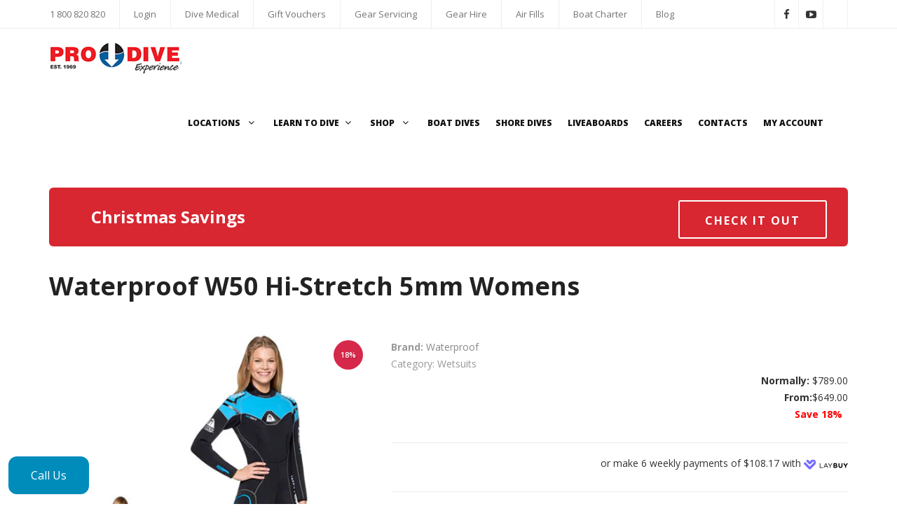

--- FILE ---
content_type: text/html; Charset=utf-8
request_url: https://www.prodive.com.au/Shop_Product/Brand/Waterproof/Product/Waterproof+W50+Hi-Stretch+5mm+Womens/ProductID/29323/Shop/Online
body_size: 40338
content:
<!DOCTYPE HTML>
<html lang="en">
<head>
<title>Waterproof W50 Hi-Stretch 5mm Womens - Waterproof - Wetsuits</title>
<meta name="Description" content="">
<meta name="viewport" content="width=device-width, initial-scale=1, maximum-scale=1">
<meta http-equiv="X-UA-Compatible" content="IE=edge">
<meta charset="utf-8">
<base href="https://www.prodive.com.au/">
<link rel="canonical" href="https://www.prodive.com.au/Shop_Product/Brand/Waterproof/Product/Waterproof+W50+Hi-Stretch+5mm+Womens/ProductID/29323/Shop/Online" />
<link rel="shortcut icon" href="http://www.prodive.com.au/prodivefavicon.gif">
<link rel="shortcut icon" href="https://www.prodive.com.au/prodivefavicon.gif">
<!-- Page meta, page css, page js files, page title etc... -->
<!-- Bootstrap Core CSS -->
<link href="https://www.prodive.com.au/media/bootstrap/vendor/bootstrap/css/bootstrap.min.css" rel="stylesheet">
<link href="https://www.prodive.com.au/media/bootstrap/vendor/fontawesome/css/font-awesome.min.css" type="text/css" rel="stylesheet">
<link href="https://www.prodive.com.au/media/bootstrap/vendor/animateit/animate.min.css" rel="stylesheet">
<!-- Vendor css -->
<link href="https://www.prodive.com.au/media/bootstrap/vendor/owlcarousel/owl.carousel.css" rel="stylesheet">
<link href="https://www.prodive.com.au/media/bootstrap/vendor/magnific-popup/magnific-popup.css" rel="stylesheet">
<link href="https://www.prodive.com.au/media/bootstrap/vendor/jquery.stacktable/stacktable.css" rel="stylesheet">
<!-- Template base -->
<link href="https://www.prodive.com.au/media/bootstrap/css/theme-base.css" rel="stylesheet">
<!-- Template elements -->
<link href="https://www.prodive.com.au/media/bootstrap/css/theme-elements.css" rel="stylesheet">
<!-- Responsive classes -->
<link href="https://www.prodive.com.au/media/bootstrap/css/responsive.css" rel="stylesheet">
<link rel="stylesheet" type="text/css" href="https://www.prodive.com.au/includes/js/airpicker/css/datepicker.min.css" />
<meta name="google-site-verification" content="-B9Th91YvADmbfp-d74b6G4mtPJ4_7srJXx1oKrqZ5I" />
<!--[if lt IE 9]>
		<script src="http://css3-mediaqueries-js.googlecode.com/svn/trunk/css3-mediaqueries.js"></script>
	<![endif]-->
<!-- Template color -->
<link href="https://www.prodive.com.au/media/bootstrap/css/color-variations/red-dark.css" rel="stylesheet" type="text/css" media="screen" title="blue">
<!-- LOAD GOOGLE FONTS -->
<link href="https://fonts.googleapis.com/css?family=Open+Sans:400,300,800,700,600%7CRaleway:100,300,600,700,800" rel="stylesheet" type="text/css" />
<link href="https://fonts.googleapis.com/css?family=Roboto:400,300,800,700,600" rel="stylesheet" type="text/css" />
<!-- CSS CUSTOM STYLE -->
<link rel="stylesheet" type="text/css" href="https://www.prodive.com.au/media/bootstrap/css/custom.css" media="screen" />
<script src="https://www.prodive.com.au/media/bootstrap/vendor/jquery/jquery-1.11.2.min.js"></script>
<meta property="fb:pages" content="132927449144">
 
 
<script>(function(w,d,s,l,i){w[l]=w[l]||[];w[l].push({'gtm.start':
new Date().getTime(),event:'gtm.js'});var f=d.getElementsByTagName(s)[0],
j=d.createElement(s),dl=l!='dataLayer'?'&l='+l:'';j.async=true;j.src=
'https://www.googletagmanager.com/gtm.js?id='+i+dl;f.parentNode.insertBefore(j,f);
})(window,document,'script','dataLayer','GTM-TVMZ2CQ');</script>
 
</head>
<body class="no-page-loader">


<div style="DISPLAY: none">
</div>
<!-- MAIN WRAPPER -->
<div class="wrapper">
  <!-- TOPBAR -->
  <div id="topbar">
    <div class="container">
      <div class="topbar-dropdown">
        <div class="title">
<a href="tel:+611800820820">1 800 820 820</a> 
        </div>
      </div>
      <div class="topbar-dropdown hidden-xs">
        <div class="title">
<a href="https://www.diveengine.com/v4/community/default.asp?referralid=3">Login</a> 
        </div>
      </div>
      <div class="topbar-dropdown hidden-xs">
        <div class="title">
<a href="https://www.prodive.com.au//Scuba_Dive_Medicals">Dive Medical</a> 
        </div>
      </div>
      <div class="topbar-dropdown hidden-xs">
        <div class="title">
<a href="https://www.prodive.com.au/Shop_Category/Online/Shop/Category/Vouchers">Gift Vouchers</a> 
        </div>
      </div>
      <div class="topbar-dropdown hidden-xs">
        <div class="title">
<a href="content.asp?pkProdiveArticleID=187">Gear Servicing</a> 
        </div>
      </div>
      <div class="topbar-dropdown hidden-xs">
        <div class="title">
<a href="https://www.prodive.com.au/content.asp?pkProdiveArticleID=186">Gear Hire</a> 
        </div>
      </div>
      <div class="topbar-dropdown hidden-xs">
        <div class="title">
<a href="https://www.prodive.com.au/Shop_Category/Online/Shop/Category/Air+Fills">Air Fills</a> 
        </div>
      </div>
      <div class="topbar-dropdown hidden-xs">
        <div class="title">
<a href="https://www.prodive.com.au/Content.asp?pkProdiveArticleID=189">Boat Charter</a> 
        </div>
      </div>
      <div class="topbar-dropdown hidden-xs">
        <div class="title">
  
<a href="Blog" id="HeaderLink_Blog">Blog</a>
        </div>
      </div>
      <div>
        <div class="social-icons social-icons-colored-hover">
          <ul>
            <li class="social-facebook hidden-xs"><a href="https://www.facebook.com/prodivesydney"><i class="fa fa-facebook"></i></a> 
            <li class="social-youtube hidden-xs"><a href="https://www.youtube.com/prodivesydney"><i class="fa fa-youtube-play"></i></a> 
            <li class="social-youtube "><a href="https://www.prodive.com.au/Calendar.asp?Scubadive=Sydney">&nbsp;</a> </li>
          </ul>
        </div>
      </div>
    </div>
  </div>
  <!-- END: TOPBAR -->
  <!-- HEADER -->
  <div id="header-wrap">
    <div class="container">
      <!--LOGO-->
      <div id="logo">
<a href="" class="logo" height="58" width="189" data-dark-logo="https://www.prodive.com.au/media/bootstrap/images/PRODIVE Logo.png"><img alt="PRO DIVE - Scuba Diving Since 1969." src="https://www.prodive.com.au/media/bootstrap/images/PRODIVE%20Logo.png"></a> 
      </div>
      <!--END: LOGO-->
      <!--MOBILE MENU -->
      <div class="nav-main-menu-responsive">
        <button class="lines-button x" data-toggle="collapse" data-target=".main-menu-collapse"><span class="lines">&nbsp;</span></button> 
      </div>
      <!--END: MOBILE MENU -->
      <!--NAVIGATION-->
      <div class="navbar-collapse collapse main-menu-collapse navigation-wrap">
        <div class="container">
          <nav id="mainMenu" class="main-menu mega-menu">
          <ul class="main-menu nav nav-pills">
            <li class="dropdown "><a href="#">Locations <i class="fa fa-angle-down"></i></a> 
            
            <ul class="dropdown-menu">
              <li class="dropdown-submenu">
              
              
              
              <li class="Menu_No_link">Sydney 
              
      

<li><a href="https://www.prodive.com.au/locations/Scubadive/Sydney+%2D+Alexandria" id="HeaderMenu_RegionsPanel_RowRegion_1"> -  Alexandria</a>  
              
              
              
              
      
 
              
              
              
              
      

<li><a href="https://www.prodive.com.au/locations/Scubadive/Sydney+%2D+Manly" id="HeaderMenu_RegionsPanel_RowRegion_3"> -  Manly</a>  
              
              
              
              <li class="Menu_No_link">Great Barrier Reef 
              
      

<li><a href="https://www.prodive.com.au/locations/Scubadive/Great+Barrier+Reef+%2D+Cairns" id="HeaderMenu_RegionsPanel_RowRegion_4"> -  Cairns</a>  
              
              
              
              
      

<li><a href="https://www.prodive.com.au/locations/Scubadive/Great+Barrier+Reef+%2D+Magnetic+Island" id="HeaderMenu_RegionsPanel_RowRegion_5"> -  Magnetic Island</a>  
              
              
              
              
      

<li><a href="https://www.prodive.com.au/locations/Scubadive/Great+Barrier+Reef+%2D+Port+Douglas" id="HeaderMenu_RegionsPanel_RowRegion_6"> -  Port Douglas</a>  
              
              
              
              
      

<li><a href="https://www.prodive.com.au/locations/Scubadive/Great+Barrier+Reef+%2D+Townsville" id="HeaderMenu_RegionsPanel_RowRegion_7"> -  Townsville</a>  
              
              
              
              <li class="Menu_No_link">Australia 
              
      

<li><a href="https://www.prodive.com.au/locations/Scubadive/Port+Lincoln" id="HeaderMenu_RegionsPanel_RowRegion_8">Port Lincoln</a>  
              
              </li>
            </ul>
            
            
            
             <li class="dropdown"><a href="#" class="nav-to">Learn to Dive<i class="fa fa-angle-down"></i></a> 
            <ul class="dropdown-menu">
              <li class="dropdown-submenu">
              
              
              
              <li class="Menu_No_link">Sydney 
              
              <li><a href="https://www.prodive.com.au/Sydney+-+Alexandria/Openwater+Courses"> -  Alexandria</a> 
              
              
              
              
              <li><a href="https://www.prodive.com.au/Sydney+-+Manly/Openwater+Courses"> -  Manly</a> 
              
              
              
              <li class="Menu_No_link">Great Barrier Reef 
              
              <li><a href="https://www.prodive.com.au/Great+Barrier+Reef+-+Cairns/Openwater+Courses"> -  Cairns</a> 
              
              
              
              
              <li><a href="https://www.prodive.com.au/Great+Barrier+Reef+-+Magnetic+Island/Openwater+Courses"> -  Magnetic Island</a> 
              
              
              
              
              <li><a href="https://www.prodive.com.au/Great+Barrier+Reef+-+Port+Douglas/Openwater+Courses"> -  Port Douglas</a> 
              
              
              
              
              <li><a href="https://www.prodive.com.au/Great+Barrier+Reef+-+Townsville/Openwater+Courses"> -  Townsville</a> 
              
              </li>
            </ul>
            
            
            <li class="dropdown "><a href="https://www.prodive.com.au/Shop">Shop <i class="fa fa-angle-down"></i></a> 
            <ul class="dropdown-menu ">
              <li class="dropdown-submenu">
              
              
              <li><a href="Sale.asp?PromotionID=108" id="HeaderPanel1PromotionsLink1_1" class="Shop_Clearance disabled">Christmas Savings</a> 
              
            </table>
            
            <li><a href="https://www.prodive.com.au/Shop" class="dropdown disabled">Home</a> 
            
            
            
            <li><a href="https://www.prodive.com.au/Shop_Category/Online/Shop/Category/Accessories" id="HeaderPanel1Product_CategoriesCategory_Parent_1">Accessories</a>
            
            <li><a href="https://www.prodive.com.au/Shop_Category/Online/Shop/Category/Air+Fills" id="HeaderPanel1Product_CategoriesCategory_Parent_1">Air Fills</a>
            
            <li><a href="https://www.prodive.com.au/Shop_Category/Online/Shop/Category/Bags" id="HeaderPanel1Product_CategoriesCategory_Parent_1">Bags</a>
            
            <li><a href="https://www.prodive.com.au/Shop_Category/Online/Shop/Category/BCD" id="HeaderPanel1Product_CategoriesCategory_Parent_1">BCD</a>
            
            <li><a href="https://www.prodive.com.au/Shop_Category/Online/Shop/Category/Boat+Dives" id="HeaderPanel1Product_CategoriesCategory_Parent_1">Boat Dives</a>
            
            <li><a href="https://www.prodive.com.au/Shop_Category/Online/Shop/Category/Boots" id="HeaderPanel1Product_CategoriesCategory_Parent_1">Boots</a>
            
            <li><a href="https://www.prodive.com.au/Shop_Category/Online/Shop/Category/Courses" id="HeaderPanel1Product_CategoriesCategory_Parent_1">Courses</a>
            
            <li><a href="https://www.prodive.com.au/Shop_Category/Online/Shop/Category/Dive+Computers" id="HeaderPanel1Product_CategoriesCategory_Parent_1">Dive Computers</a>
            
            <li><a href="https://www.prodive.com.au/Shop_Category/Online/Shop/Category/Drysuits+and+Undergarments" id="HeaderPanel1Product_CategoriesCategory_Parent_1">Drysuits and Undergarments</a>
            
            <li><a href="https://www.prodive.com.au/Shop_Category/Online/Shop/Category/Fins" id="HeaderPanel1Product_CategoriesCategory_Parent_1">Fins</a>
            
            <li><a href="https://www.prodive.com.au/Shop_Category/Online/Shop/Category/Free+Diving" id="HeaderPanel1Product_CategoriesCategory_Parent_1">Free Diving</a>
            
            <li><a href="https://www.prodive.com.au/Shop_Category/Online/Shop/Category/Gauges" id="HeaderPanel1Product_CategoriesCategory_Parent_1">Gauges</a>
            
            <li><a href="https://www.prodive.com.au/Shop_Category/Online/Shop/Category/Gift+Ideas" id="HeaderPanel1Product_CategoriesCategory_Parent_1">Gift Ideas</a>
            
            <li><a href="https://www.prodive.com.au/Shop_Category/Online/Shop/Category/Gloves" id="HeaderPanel1Product_CategoriesCategory_Parent_1">Gloves</a>
            
            <li><a href="https://www.prodive.com.au/Shop_Category/Online/Shop/Category/Hoods+and+Vests" id="HeaderPanel1Product_CategoriesCategory_Parent_1">Hoods and Vests</a>
            
            <li><a href="https://www.prodive.com.au/Shop_Category/Online/Shop/Category/Knives" id="HeaderPanel1Product_CategoriesCategory_Parent_1">Knives</a>
            
            <li><a href="https://www.prodive.com.au/Shop_Category/Online/Shop/Category/Mask+with+corrective+lenses" id="HeaderPanel1Product_CategoriesCategory_Parent_1">Mask with corrective lenses</a>
            
            <li><a href="https://www.prodive.com.au/Shop_Category/Online/Shop/Category/Masks" id="HeaderPanel1Product_CategoriesCategory_Parent_1">Masks</a>
            
            <li><a href="https://www.prodive.com.au/Shop_Category/Online/Shop/Category/Rashies" id="HeaderPanel1Product_CategoriesCategory_Parent_1">Rashies</a>
            
            <li><a href="https://www.prodive.com.au/Shop_Category/Online/Shop/Category/Regulator" id="HeaderPanel1Product_CategoriesCategory_Parent_1">Regulator</a>
            
            <li><a href="https://www.prodive.com.au/Shop_Category/Online/Shop/Category/Scuba+Packages" id="HeaderPanel1Product_CategoriesCategory_Parent_1">Scuba Packages</a>
            
            <li><a href="https://www.prodive.com.au/Shop_Category/Online/Shop/Category/Services" id="HeaderPanel1Product_CategoriesCategory_Parent_1">Services</a>
            
            <li><a href="https://www.prodive.com.au/Shop_Category/Online/Shop/Category/Sharkskin" id="HeaderPanel1Product_CategoriesCategory_Parent_1">Sharkskin</a>
            
            <li><a href="https://www.prodive.com.au/Shop_Category/Online/Shop/Category/Snorkeling+Gear" id="HeaderPanel1Product_CategoriesCategory_Parent_1">Snorkeling Gear</a>
            
            <li><a href="https://www.prodive.com.au/Shop_Category/Online/Shop/Category/Snorkels" id="HeaderPanel1Product_CategoriesCategory_Parent_1">Snorkels</a>
            
            <li><a href="https://www.prodive.com.au/Shop_Category/Online/Shop/Category/Spear+Fishing+" id="HeaderPanel1Product_CategoriesCategory_Parent_1">Spear Fishing </a>
            
            <li><a href="https://www.prodive.com.au/Shop_Category/Online/Shop/Category/Swim+Accessories" id="HeaderPanel1Product_CategoriesCategory_Parent_1">Swim Accessories</a>
            
            <li><a href="https://www.prodive.com.au/Shop_Category/Online/Shop/Category/Swim+Googles" id="HeaderPanel1Product_CategoriesCategory_Parent_1">Swim Googles</a>
            
            <li><a href="https://www.prodive.com.au/Shop_Category/Online/Shop/Category/Tank" id="HeaderPanel1Product_CategoriesCategory_Parent_1">Tank</a>
            
            <li><a href="https://www.prodive.com.au/Shop_Category/Online/Shop/Category/Tech+Gear" id="HeaderPanel1Product_CategoriesCategory_Parent_1">Tech Gear</a>
            
            <li><a href="https://www.prodive.com.au/Shop_Category/Online/Shop/Category/Torch" id="HeaderPanel1Product_CategoriesCategory_Parent_1">Torch</a>
            
            <li><a href="https://www.prodive.com.au/Shop_Category/Online/Shop/Category/Towels" id="HeaderPanel1Product_CategoriesCategory_Parent_1">Towels</a>
            
            <li><a href="https://www.prodive.com.au/Shop_Category/Online/Shop/Category/Upgrades" id="HeaderPanel1Product_CategoriesCategory_Parent_1">Upgrades</a>
            
            <li><a href="https://www.prodive.com.au/Shop_Category/Online/Shop/Category/Vouchers" id="HeaderPanel1Product_CategoriesCategory_Parent_1">Vouchers</a>
            
            <li><a href="https://www.prodive.com.au/Shop_Category/Online/Shop/Category/Weight+Belt" id="HeaderPanel1Product_CategoriesCategory_Parent_1">Weight Belt</a>
            
            <li><a href="https://www.prodive.com.au/Shop_Category/Online/Shop/Category/Wetsuits" id="HeaderPanel1Product_CategoriesCategory_Parent_1">Wetsuits</a>
            </li>
          </ul>
          
          <li class="dropdown"><a href="#" class="nav-to">Boat Dives</a> 
          
          <ul class="dropdown-menu">
            <li class="dropdown-submenu">
            
            
            
            <li class="Menu_No_link">Sydney 
            
            <li><a href="https://www.prodive.com.au/Sydney+-+Manly/Boat+Dives"> -  Manly</a> 
            
            
            
            <li class="Menu_No_link">Great Barrier Reef 
            
            <li><a href="https://www.prodive.com.au/Great+Barrier+Reef+-+Magnetic+Island/Boat+Dives"> -  Magnetic Island</a> 
            
            
            
            
            <li><a href="https://www.prodive.com.au/Great+Barrier+Reef+-+Port+Douglas/Boat+Dives"> -  Port Douglas</a> 
            
            
            
            
            <li><a href="https://www.prodive.com.au/Great+Barrier+Reef+-+Townsville/Boat+Dives"> -  Townsville</a> 
            
            </li>
          </ul>
          
          <li class="dropdown"><a href="#" class="nav-to">Shore Dives</a> 
          
          <ul class="dropdown-menu">
            <li class="dropdown-submenu">
            
            
            
            <li class="Menu_No_link">Sydney 
            
            <li><a href="https://www.prodive.com.au/Sydney+-+Alexandria/Shore+Dives"> -  Alexandria</a> 
            
            
            
            
            <li><a href="https://www.prodive.com.au/Sydney+-+Manly/Shore+Dives"> -  Manly</a> 
            
            </li>
          </ul>
          
          <li><a href="https://www.prodive.com.au/Liveaboards">Liveaboards</a> 
          <li><a href="https://www.divecareers.com?source=prodivewebsite">Careers</a> 
          <li class="visible-sm visible-xs"><a href="https://www.diveengine.com/v3/community/default.asp?referralid=3">My Account</a> 
          <li class="visible-sm visible-xs"><a href="https://www.prodive.com.au/Calendar.asp?Scubadive=Sydney">Calendar</a> 
          <li class="visible-sm visible-xs"><a href="https://www.prodive.com.au/Scuba_Dive_Medicals">Dive Medical</a> 
          <li class="visible-sm visible-xs"><a href="https://www.prodive.com.au/landing/Vouchers.asp">Gift Vouchers</a> 
          <li class="visible-sm visible-xs"><a href="https://www.prodive.com.au/content/188/Scuba+Diving+Air+Fills+in+Sydney">Air Fills</a> 
          <li class="visible-sm visible-xs"><a href="https://www.prodive.com.au/content/186/Scuba+Diving+Gear+Rental+Hire">Gear Hire</a> 
          <li class="visible-sm visible-xs"><a href="https://www.prodive.com.au/content/187/Scuba+Dive+Gear+Servicing">Gear Servicing</a> 
          <li class="visible-sm visible-xs"><a href="https://www.prodive.com.au/content/189/Sea+Life+V+Boat+Charter">Boat Charter</a> 
          <li class="visible-sm visible-xs">
          <li><a href="https://www.prodive.com.au/Contact_Us">Contacts</a> 
          <li><a href="https://www.diveengine.com/v3/community/default.asp?referralid=3">My Account</a> 
          <li><a href="https://www.prodive.com.au/Search.asp">&nbsp;</a> </li>
        </ul>
        </nav>
      </div>
    </div>
  </div>
</div>
<!-- END: HEADER -->
<div class="container">
  <div id="Shop_Cart">
  </div>
<a name="Booking_Cart_Div"></a>
  <div id="Booking_Cart_Div">
    <iframe src='https://www.diveengine.com/v4/booking_cart.asp' Name='booking_cart' width='100%' height='40' scrolling='no' frameborder='0' id='booking_cart'></iframe> 
  </div>
  
  <div class="jumbotron background-colored text-light">
    <h3>Christmas Savings</h3>
<a href="Sale.asp?PromotionID=108" id="HeaderPromotionLink1" class="button large transparent rounded effect icon-left">Check it out</a> 
  </div>
  
</div>
</div>

<script>

$(function() {



        //$("#Shop_Cart").load("Shop_Cart.asp");

        $(".variation_Listbox").each(function()
        {
          $(this).load("Shop_Product_Variations.asp?view=yes&ProductID=" + $(this).attr("rel"));
        });
        
        
       
                         


 
 

 

         
 
                $.ajax({url: "Shop_View.asp?ProductID=29323"});

                        $( "#Product_InfoPanel_CartPanel_Add_CartButton1" ).on( "click",   function() {
                       // alert($('#Add_Cart').serialize());
                          
                     $('#Shop_Cart').load('Shop_Cart.asp?'+ $('#Add_Cart').serialize());
                          fbq('track', 'AddToCart', {
                                                          content_ids: ['29323'],
                                                          content_type: 'Waterproof W50 Hi-Stretch 5mm Womens',
                                                          value: 649.00,
                                                          currency: 'AUD'
                                                        });

                        $('html, body').stop(true, false).animate({
                                                scrollTop: $('#Shop_Cart').offset().top
                                            }, 1500, 'easeInOutExpo');
                          
                          
                        });
                
                
           

});
</script>
<script type="text/javascript">
 
$(function() {

        var OptionID = ''
        
        if ( $( "#Variations" ).length ) {
 
           OptionID = $( "#Variations" ).val()
         
        }


                $.get( "Shop_Product_Qty.asp?ProductID=29323&OptionID="+ OptionID +"&QTY=" + $("#Product_InfoPanel_CartPanel_Add_CartPanel_QtyQuantity").val(), function( data ) { $( "#storestock" ).html( data ); });
        
                $( ".Update_Stock" ).change(function() { 
                
                
                         $.get( "Shop_Product_Qty.asp?ProductID=29323&OptionID="+ $( "#Variations" ).val() +"&QTY=" + $("#Product_InfoPanel_CartPanel_Add_CartPanel_QtyQuantity").val(), function( data ) {
                                $( "#storestock" ).html( data );
                                
                                
                                //fotorama.show();
                                location.hash = 'imageoption' + $( "#Variations" ).val()
                
                });
      
                }); 
});
 </script>
<div class="container">
  
  
  <div class="quick-view-content">
    <div class="product">
      <div class="row">
        <div class="col-md-12">
          <h1><strong>Waterproof W50 Hi-Stretch 5mm Womens</strong></h1>
 
        </div>
 
        <div class="col-md-5">
          <div class="product-image">
            <div class="fotorama" data-role="none" data-hash="true" data-nav="thumbs">
              <img id="Product_InfoImage_Url" alt="" src="https://suwly00yz1.ucarecd.net/54113715-d319-41d1-858e-b74f976da55b/-/crop/563x563/0,109/-/resize/1000x1000//-/resize/500x/"> 
            </div>
 
            <span class="product-hot">18%</span>
            <span class="product-sale-off" style="FONT-SIZE: 12px; WIDTH: 150px">Free Shipping*</span>
          </div>
 
        </div>
 
        <div class="col-md-7">
          <div class="product-description">
            <div class="product-category">
              <b>Brand:</b> <a href="https://www.prodive.com.au/Shop_Category.asp?Brand=Waterproof" id="Product_InfoBrand">Waterproof</a><br>
              Category: Wetsuits 
            </div>
 
            <div class="text-right">
              <strong>Normally: </strong>$789.00<br>
              <strong>From:</strong>$649.00  
              <span class="saving"><br>
              Save 18% &nbsp;</span>
              
              <div class="seperator m-t-20 m-b-10">
              </div>
 or make 6 weekly payments of $108.17 with <a href="https://www.laybuy.com/au/what-is-laybuy?Shop=Online&amp;Brand=Waterproof&amp;Product=Waterproof+W50+Hi%2DStretch+5mm+Womens&amp;ProductID=29323" id="Product_InfoPanel_LaybuyLink1" target="_blank"><img id=" Image1" name="Image1" alt="Laybuy.com" src="https://www.prodive.com.au/media/laybuy-logo-75x25.png"></a> 
              <div class="seperator m-t-20 m-b-10">
              </div>
 
            </div>
 
            
            <div class="product-reviews">
              <strong>SKU:</strong> WP-W50 5MM F<br>
              
              <div class="seperator m-b-10">
              </div>
 
              <p></p>
  
              <div class="seperator m-t-20 m-b-10">
              </div>
 
            </div>
 
            <div class="row">
              <div class="col-md-12">
                
                <form id="Add_Cart">
                  <input type="hidden" id="Product_InfoPanel_CartProductID" value="29323" name="ProductID"><input type="hidden" id="Product_InfoPanel_CartNo_Options" value="7" name="No_Options">
                  
                  <div class="Select_Variation" rel="29323">
                    
<script type="text/javascript">
 
    $(function() {
    
    
 $.get( "Shop_Product_Qty.asp?ProductID=29323&OptionID="+ $( "#Variations" ).val(), function( data ) { $( "#storestock" ).html( data ); });
    
        $( "Select#Variations" ).change(function() { 
        
        
       	 $.get( "Shop_Product_Qty.asp?ProductID=29323&OptionID="+ $( "#Variations" ).val(), function( data ) {
		  $( "#storestock" ).html( data );

		});
              
    }); 
    });
 </script>
<b>Select a Variation:</b><br>
<select style="WIDTH: 100%" id="Variations" name="Variations" class="Update_Stock">
  
  
  <option value="29332" selected>XS 
  - $649.00 
  </option>
 

 
 
  
  <option value="29333" >S 
  - $649.00 
  </option>
 

 
 
  
  <option value="29334" >M 
  - $649.00 
  </option>
 

 
 
  
  <option value="29335" >M/L 
  - $649.00 
  </option>
 

 
 
  
  <option value="29336" >L 
  - $649.00 
  </option>
 

 
 
  
  <option value="29324" >XL 
  - $649.00 
  </option>
 

 
 
  
  <option value="29339" >XXL 
  - $649.00 
  </option>
 

 
 
   
</select>
 
                  </div>
 
                  
                  
                  <strong>Quantity:</strong> 
                  <select id="Product_InfoPanel_CartPanel_Add_CartPanel_QtyQuantity" name="Quantity">
                    <OPTION VALUE="1">1</OPTION>
<OPTION VALUE="2">2</OPTION>
<OPTION VALUE="3">3</OPTION>
<OPTION VALUE="4">4</OPTION>
<OPTION VALUE="5">5</OPTION>
<OPTION VALUE="6">6</OPTION>
<OPTION VALUE="7">7</OPTION>
<OPTION VALUE="8">8</OPTION>
<OPTION VALUE="9">9</OPTION>
<OPTION VALUE="10">10</OPTION>
 
                  </select>
 <br>
                  
                  
                  <input type="button" id="Product_InfoPanel_CartPanel_Add_CartButton1" class="btn btn-primary btn-lg" alt="Button1" value="Add to Cart" name="Button1">&nbsp;
                </form>
 
                
                
                 
              </div>
 
            </div>
 
          </div>
 
        </div>
 
      </div>
 
    </div>
 
    <div class="heading m-b-40">
      <h4>More Details</h4>
 
    </div>
 <p>&nbsp;This new W50 wetsuit is the next installment in the Waterproof Sports Series. This series started two years ago with our top-selling W30 tropical suit. As with the W30, this new suit has all the bells and whistles and much more. The new W50 is highly-recommended for temperate waters, and is not really considered a tropical water suit.<br />
Staying warm means staying comfortable! Some good advice for the less experienced traveler is to ask the local dive instructors what the thickness of their own suits is. You may be surprised.<br />
&nbsp;</p>

<p>The W50 full suit features Gender specific design, WPAD, Waterproof Personal Accessory Dock for expandable pockets, reinforced shoulders, seat, and knees. Sturdy PK #10 Zipper in the back with a unique molded PU Velcro Tab that only sticks to the designed Velcro area. Zippers on the legs allow easy donning. Constructed of UltraFlex Neoprene you will have a snug-fitting suit with minimal water flow, which will provide you with a warm, comfortable dive wherever your favorite temperate waters are.</p>

<p><a href="https://waterproof.eu/wp-content/uploads/2020/06/Size_Chart_Suits_Men_Metric.pdf">Mens Size Guide</a></p>

<p><a href="https://waterproof.eu/wp-content/uploads/2020/06/Size_Chart_Suits_Ladies_Metric.pdf">Womens Size Guide</a></p>
 
    
    
    </div>
 
    <br>
    
    <style>
        .call-button {
            background-color: #008CBA; /* Blue */
            border: none;
            color: white;
            padding: 15px 32px;
            text-align: center;
            text-decoration: none;
            display: inline-block;
            font-size: 16px;
            margin: 4px 2px;
            cursor: pointer;
            border-radius: 12px;
            position: fixed;
            bottom: 10px;
            left: 10px;
            z-index: 1000;
        }
    </style>

<button class="call-button" onclick="window.location.href='tel:1800820820'">Call Us</button>
<!-- FOOTER -->
<footer class="background-dark text-grey" id="footer">

<div class="footer-content">
<section>
  <div class="container ">
  <div class="col-md-3">
  <a href="https://www.prodive.com.au/Content.asp?pkProdiveArticleID=206#pricematch" class="button black ">Price Match*</a>
  </div>
   <div class="col-md-3">
  <a href="https://www.prodive.com.au/Content.asp?pkProdiveArticleID=206#returns" class="button black ">30 Day Return*</a>
   </div>
   <div class="col-md-3">
  <a href="https://www.prodive.com.au/Content.asp?pkProdiveArticleID=206#clickcollect" class="button black ">Click and Collect</a>
  </div>
   <div class="col-md-3">
  <a href="https://www.prodive.com.au/Content.asp?pkProdiveArticleID=206#Shipping" class="button black ">$9.95 Shipping & Free for orders over $500*</a>
  </div>
 </section>
  </div>
 
 
  <div class="copyright-content">
    <div class="container">
      <b>Page Generated</b> - Sun 14-Dec-2025 09:35:22 am (Aust EST) Copyright PRO DIVE 2025  
    </div>
 
  </div>
 </footer>
 <!-- END: FOOTER -->
</div>
<!-- END: MAIN WRAPPER -->
</div>
<a href="https://getclicky.com/245468" title="Google Analytics Alternative"></a>
<noscript>
<p><img alt="Clicky" width="1" height="1" src="https://in.getclicky.com/245468ns.gif" /></p>
</noscript>
</div>
  
</div>
 
</div>

 
<script type="text/javascript">

  var _gaq = _gaq || [];
  _gaq.push(['_setAccount', 'UA-1197903-1']);
  _gaq.push(['_setDomainName', '']);
  _gaq.push(['_trackPageview']);

  (function() {
    var ga = document.createElement('script'); ga.type = 'text/javascript'; ga.async = true;
    ga.src = ('https:' == document.location.protocol ? 'https://ssl' : 'http://www') + '.google-analytics.com/ga.js';
    var s = document.getElementsByTagName('script')[0]; s.parentNode.insertBefore(ga, s);
  })();

</script>

<!-- Google tag (gtag.js) -->
<script async src="https://www.googletagmanager.com/gtag/js?id=G-T9YYZKTZ82"></script>
<script>
  window.dataLayer = window.dataLayer || [];
  function gtag(){dataLayer.push(arguments);}
  gtag('js', new Date());

  gtag('config', 'G-T9YYZKTZ82');
</script>
<script type="text/javascript">
/* <![CDATA[ */
var google_conversion_id = 979146839;	
var google_custom_params = window.google_tag_params;
var google_remarketing_only = true;
/* ]]> */
</script>
<script type="text/javascript" src="https://www.googleadservices.com/pagead/conversion.js">
</script>
<noscript>
<div style="display:inline;">
  <img height="1" width="1" style="border-style:none;" alt="" src="https://googleads.g.doubleclick.net/pagead/viewthroughconversion/979146839/?value=0&amp;guid=ON&amp;script=0" />
</div>
</noscript>
 <!-- Google tag (gtag.js) -->
<script async src="https://www.googletagmanager.com/gtag/js?id=UA-1197903-1"></script>
<script>
  window.dataLayer = window.dataLayer || [];
  function gtag(){dataLayer.push(arguments);}
  gtag('js', new Date());

  gtag('config', 'UA-1197903-1');
</script>

<!--VENDOR SCRIPT-->
<script src="https://www.prodive.com.au//media/bootstrap/vendor/plugins-compressed.js"></script>
<script src="https://www.prodive.com.au//media/bootstrap/js/theme-functions.js"></script>
<script src="https://www.prodive.com.au//media/bootstrap/js/custom.js"></script>

<!--MARKETING SCRIPT-->
<script>
/**
* Function that tracks a click on an outbound link in Google Analytics.
* This function takes a valid URL string as an argument, and uses that URL string
* as the event label.
*/
var trackOutboundLink = function(url) {
   ga('send', 'event', 'outbound', 'click', url, {'hitCallback':
     function () {
     document.location = url;
     }
   });
}
</script>
<script>
!function(f,b,e,v,n,t,s){if(f.fbq)return;n=f.fbq=function(){n.callMethod?
n.callMethod.apply(n,arguments):n.queue.push(arguments)};if(!f._fbq)f._fbq=n;
n.push=n;n.loaded=!0;n.version='2.0';n.queue=[];t=b.createElement(e);t.async=!0;
t.src=v;s=b.getElementsByTagName(e)[0];s.parentNode.insertBefore(t,s)}(window,
document,'script','https://connect.facebook.net/en_US/fbevents.js');
fbq('init', '612084462242152');
fbq('track', 'PageView');
</script>
<noscript>
<img height="1" width="1" style="display:none" src="https://www.facebook.com/tr?id=612084462242152&ev=PageView&noscript=1" />
</noscript>
 
<script>

 

!function(f,b,e,v,n,t,s)
{if(f.fbq)return;n=f.fbq=function(){n.callMethod?
n.callMethod.apply(n,arguments):n.queue.push(arguments)};
if(!f._fbq)f._fbq=n;n.push=n;n.loaded=!0;n.version='2.0';
n.queue=[];t=b.createElement(e);t.async=!0;
t.src=v;s=b.getElementsByTagName(e)[0];
s.parentNode.insertBefore(t,s)}(window, document,'script',
'https://connect.facebook.net/en_US/fbevents.js');
fbq('init', '672296978343061');
fbq('track', 'PageView');
</script>
<noscript><img height="1" width="1" style="display:none" src="https://www.facebook.com/tr?id=672296978343061&ev=PageView&noscript=1" /></noscript>
 <script>
$(function() {


 

        $("#Shop_Cart").load("https://www.prodive.com.au/Shop_Cart.asp?rd=" + Math.random()*99999);
            
    	//$('.Stackabletable').stacktable();
 

});


</script>
 
<noscript><iframe src="https://www.googletagmanager.com/ns.html?id=GTM-TVMZ2CQ" height="0" width="0" style="display:none;visibility:hidden"></iframe></noscript>
 
 
<script async data-id="245468" src="https://www.prodive.com.au//a27b9bf04b7ff9a27f.php"></script>
  
    <script>
 fbq('track', 'ViewContent', {
  content_ids: ['29323'],
  content_type: 'product',
  value: 649.00,
  currency: 'AUD'
});
 
 </script>
    
    <!-- Google Code for Remarketing Tag -->
    <!--------------------------------------------------
Remarketing tags may not be associated with personally identifiable information or placed on pages related to sensitive categories. See more information and instructions on how to setup the tag on: http://google.com/ads/remarketingsetup
--------------------------------------------------->
    <script type="text/javascript">
var google_tag_params = {
ecomm_prodid: '29323',
ecomm_pagetype: 'product',
ecomm_totalvalue: 649.00,
};
</script>
    
    <div>
    </div>
 
  </div>
 
  
  <script type="application/ld+json">
  {
    "@context": "http://schema.org",
    "@type": "Product",
    "offers": [
  
  
  
    
 

  { "@type": "Offer", 
     "name": "XS ",
  "availability":"https://schema.org/InStock",
  "price": 649.00,
  "priceCurrency": "AUD", 
  "sku": " 350221",
  "url": "Shop_Product/Brand/Waterproof/Product/Waterproof+W50+Hi-Stretch+5mm+Womens/ProductID/29323/Shop/Online?VariationID=29332" } 
    
 
,
  { "@type": "Offer", 
     "name": "S ",
  "availability":"https://schema.org/InStock",
  "price": 649.00,
  "priceCurrency": "AUD", 
  "sku": " 350222",
  "url": "Shop_Product/Brand/Waterproof/Product/Waterproof+W50+Hi-Stretch+5mm+Womens/ProductID/29323/Shop/Online?VariationID=29333" } 
    
 
,
  { "@type": "Offer", 
     "name": "M ",
  "availability":"https://schema.org/InStock",
  "price": 649.00,
  "priceCurrency": "AUD", 
  "sku": " 350223",
  "url": "Shop_Product/Brand/Waterproof/Product/Waterproof+W50+Hi-Stretch+5mm+Womens/ProductID/29323/Shop/Online?VariationID=29334" } 
    
 
,
  { "@type": "Offer", 
     "name": "M/L ",
  "availability":"https://schema.org/InStock",
  "price": 649.00,
  "priceCurrency": "AUD", 
  "sku": " 350224",
  "url": "Shop_Product/Brand/Waterproof/Product/Waterproof+W50+Hi-Stretch+5mm+Womens/ProductID/29323/Shop/Online?VariationID=29335" } 
    
 
,
  { "@type": "Offer", 
     "name": "L ",
  "availability":"https://schema.org/InStock",
  "price": 649.00,
  "priceCurrency": "AUD", 
  "sku": " 350225",
  "url": "Shop_Product/Brand/Waterproof/Product/Waterproof+W50+Hi-Stretch+5mm+Womens/ProductID/29323/Shop/Online?VariationID=29336" } 
    
 
,
  { "@type": "Offer", 
     "name": "XL ",
  "availability":"https://schema.org/InStock",
  "price": 649.00,
  "priceCurrency": "AUD", 
  "sku": " 350226",
  "url": "Shop_Product/Brand/Waterproof/Product/Waterproof+W50+Hi-Stretch+5mm+Womens/ProductID/29323/Shop/Online?VariationID=29324" } 
    
 
,
  { "@type": "Offer", 
     "name": "XXL ",
  "availability":"https://schema.org/InStock",
  "price": 649.00,
  "priceCurrency": "AUD", 
  "sku": " 350227",
  "url": "Shop_Product/Brand/Waterproof/Product/Waterproof+W50+Hi-Stretch+5mm+Womens/ProductID/29323/Shop/Online?VariationID=29339" } 
    
  



  


],
      "gtin8": "",
      "productId": "29323",
    "brand": {
      "name": "Waterproof"
    },
    "name": "Waterproof W50 Hi-Stretch 5mm Womens",
    "description": "",
    "category": "Wetsuits",
    "url": "https://www.prodive.com.au/Shop_Product/Brand/Waterproof/Product/Waterproof+W50+Hi-Stretch+5mm+Womens/ProductID/29323/Shop/Online",
    "sku": "WP-W50 5MM F",
    "image": {
      "@type": "ImageObject",
      "url": "https://suwly00yz1.ucarecd.net/54113715-d319-41d1-858e-b74f976da55b/-/crop/563x563/0,109/-/resize/1000x1000//-/resize/500x/",
      "image": "https://suwly00yz1.ucarecd.net/54113715-d319-41d1-858e-b74f976da55b/-/crop/563x563/0,109/-/resize/1000x1000//-/resize/500x/",
      "name": "Waterproof W50 Hi-Stretch 5mm Womens",
      "width": "500",
      "height": "500"
    }
  }
  </script>
  
  <link rel="stylesheet" href="https://cdnjs.cloudflare.com/ajax/libs/fotorama/4.6.4/fotorama.css">
  <script src="https://cdnjs.cloudflare.com/ajax/libs/fotorama/4.6.4/fotorama.js"></script>
</div>
</body>
</html><br>Page Generated 1332ms

--- FILE ---
content_type: text/html; Charset=utf-8
request_url: https://www.prodive.com.au/Shop_View.asp?ProductID=29323
body_size: 136
content:
<br> Create View<Br> View_Session= {525C0C6E-2C97-4C8F-B1B2-1D8C926E5CCA}<br> Insert View

--- FILE ---
content_type: text/html; Charset=utf-8
request_url: https://www.prodive.com.au/Shop_Product_Qty.asp?ProductID=29323&OptionID=29332&QTY=1
body_size: 445
content:
<html>
<head>
<title></title>
</head>
<body>

<div class="heading m-b-40">
  <h4>Store Stock</h4>
</div>
<table width="100%">

  
  <tr>
    <td><b>PRO DIVE Alexandria</b>&nbsp;</td> 
    <td style="TEXT-ALIGN: right">Call +61 2 9665 6333</td> 
    
  </tr>
 
  <tr>
    <td><b>PRO DIVE Brookvale</b>&nbsp;</td> 
    <td style="TEXT-ALIGN: right">Call +61 2  9977 5966</td> 
    
  </tr>
 
 
<tr>
  <td><b>Online</b></td> 
  <td style="TEXT-ALIGN: right">5 or more In Stock</td> 
</tr>
 
  
</table>
<br>

</body>
</html>

--- FILE ---
content_type: text/html; Charset=utf-8
request_url: https://www.prodive.com.au/Shop_Product_Qty.asp?ProductID=29323&OptionID=29332
body_size: 441
content:
<html>
<head>
<title></title>
</head>
<body>

<div class="heading m-b-40">
  <h4>Store Stock</h4>
</div>
<table width="100%">

  
  <tr>
    <td><b>PRO DIVE Alexandria</b>&nbsp;</td> 
    <td style="TEXT-ALIGN: right">Call +61 2 9665 6333</td> 
    
  </tr>
 
  <tr>
    <td><b>PRO DIVE Brookvale</b>&nbsp;</td> 
    <td style="TEXT-ALIGN: right">Call +61 2  9977 5966</td> 
    
  </tr>
 
 
<tr>
  <td><b>Online</b></td> 
  <td style="TEXT-ALIGN: right">5 or more In Stock</td> 
</tr>
 
  
</table>
<br>

</body>
</html>

--- FILE ---
content_type: text/html; Charset=utf-8
request_url: https://www.prodive.com.au/Shop_Cart.asp?rd=30722.002754943926
body_size: -43
content:
<html>
<head>
<title></title>
</head>
<body>

</body>
</html>

--- FILE ---
content_type: text/css
request_url: https://www.prodive.com.au/media/bootstrap/css/responsive.css
body_size: 2662
content:
/* ----------------------------------------------------------------
	Responsive CSS
-----------------------------------------------------------------*/

@media (min-width: 1240px) {
    .rev_slider_wrapper {
        min-height: 600px;
    }
    body.boxed .wrapper,
    body.boxed-simple .wrapper {
        float: none;
        width: 1220px;
        margin: 0 auto;
    }
    body.boxed-simple .wrapper {
        margin-top: 40px;
        margin-bottom: 40px;
        padding: 20px;
    }
}
@media (max-width: 1240px) {
    #header.header-modern {
        width: 1180px;
    }
}
@media (min-width: 992px) and (max-width: 1199px) {
    .post-3-columns .post-item,
    .post-4-columns .post-item,
    .post-5-columns .post-item,
    .post-6-columns .post-item {
        width: 31.3333%;
        margin-right: 2%;
    }
    #header.header-modern {
        width: 998px;
    }
    .news-section-wrapper {
        padding: 0 40px
    }
}
@media (max-width: 991px) {
    #topbar.topbar-dark {
        background-color: #111 !important;
    }
    #topbar .topbar-dropdown {
        font-size: 12px;
    }
    #topbar .topbar-dropdown .title {
        padding: 0 10px;
    }
    #logo img {
        padding: 10px 10px 10px 0;
    }
    #header,
    #header-wrap,
    #header.header-sticky nav#mainMenu ul.main-menu,
    #mainMenu > ul {
        height: auto !important;
    }
    #header.header-sticky #header-wrap {
        position: relative;
    }
    #header.header-transparent + #slider,
    #header.header-transparent + #google-map,
    #header.header-transparent + .page-title-extended,
    #header.header-transparent + .page-title-video,
    #header.header-transparent + .page-title-parallax,
    #header.header-transparent + .fullscreen,
    #header.header-modern + .page-title-parallax {
        top: 0px;
        margin-bottom: 0px;
    }
    #header.header-transparent,
    #header.header-light-transparent {
        background: #FFF;
        border-bottom: 1px solid #F5F5F5;
        z-index: auto;
    }
    #header.header-transparent.header-dark:not(.header-navigation-light),
    #header.header-dark-transparent.header-dark:not(.header-navigation-light) {
        background-color: #111;
        border-bottom: 1px solid rgba(0, 0, 0, 0.1);
    }
    #header.header-dark.header-navigation-light .main-menu > ul > li > a,
    #header.header-dark.header-navigation-light #top-search a,
    #header.header-dark.header-navigation-light #shopping-cart a,
    #header.header-dark.header-navigation-light #shopping-cart .shopping-cart-items,
    #header.header-dark.header-navigation-light .nav-main-menu-responsive > button,
    #header.header-dark.header-navigation-light #top-search form input {
        color: #111;
    }
    #header.header-modern {
        margin: 0;
        width: 100%;
        border-radius: 0px;
    }
    #header.header-modern + .page-title-parallax {
        padding: 40px 0;
    }
    #header.header-logo-center:not(.header-sticky) #logo {
        width: auto;
    }
    #header.header-logo-center:not(.header-sticky) nav.main-menu li.dropdown:first-child > a {
        padding-left: 6px;
        margin-left: 0px;
    }
    #header > .container {
        width: 100%;
        padding: 0px;
    }
    /*	Main menu*/
    .navigation-wrap,
    .navigation-wrap > .container,
    #header.header-fullwidth #header-wrap .container .navigation-wrap .container {
        padding: 0px;
        width: 100%;
    }
    .navbar-collapse {
        border: 0px !important;
    }
    .navigation-wrap.navbar-header,
    .navigation-wrap.navbar-collapse {
        margin-left: 0px;
        margin-right: 0px;
        box-shadow: none;
    }
    .nav-main-menu-responsive {
        display: block;
    }
    .main-menu-collapse {
        position: relative;
        width: 100% !important;
        overflow: hidden;
        overflow-y: hidden;
        overflow-x: hidden;
    }
    .dropdown-menu {
        width: 100% !important;
    }
    .main-menu-collapse.collapse {
        display: none !important;
        overflow: auto !important;
    }
    .main-menu-collapse.in {
        display: block !important;
        overflow-x: hidden !important;
        overflow-y: auto;
    }
    .main-menu {
        padding-bottom: 10px;
        clear: both;
        display: block;
        width: 100%;
    }
    .main-menu ul {
        padding: 0;
        margin: 0;
    }
    .main-menu ul li {
        padding: 0;
        margin: 0;
        clear: both;
        float: none;
        display: block;
    }
    #mainMenu > ul > li > a,    
    .main-menu ul li.dropdown a,
    .main-menu ul li.dropdown ul.dropdown-menu li a,
    .main-menu ul li.dropdown .dropdown-submenu > span.dropdown-menu-title-only {
        height: 42px;
        outline: none;
        line-height: 22px;
    }
    .main-menu > ul li:last-child a {
        border-bottom: 0px;
    }
    .main-menu ul ul {
        margin-left: 10px !important
    }
    .main-menu ul.main-menu {
        float: none;
        position: static;
    }
    .main-menu ul.dropdown-menu {
        position: static;
        clear: both;
        float: none;
        display: none !important;
    }
    .main-menu li.resp-active > ul.dropdown-menu {
        border: 0 none;
        display: block !important;
        padding-right: 10px;
    }
    nav ul.main-menu li a,
    nav ul.main-menu .dropdown-submenu > span.dropdown-menu-title-only {
        clear: both;
        float: none;
        display: block;
        border: 0;
        border-top: 0;
        margin: 0;
    }
    nav ul.main-menu li a i.fa-angle-down {
        position: absolute;
        right: 5px;
        top: 14px;
    }
    nav ul.main-menu ul.dropdown-menu {
        box-shadow: none;
    }
    .main-menu > ul > li,
    .mega-menu ul li.mega-menu-item .mega-menu-title,
    .main-menu ul li.dropdown.mega-menu-item li,
    .main-menu .dropdown-submenu > span.dropdown-menu-title-only {
        border-bottom: 1px solid #eee;
    }
    #header.header-dark:not(.header-navigation-light) .main-menu > ul > li,
    #header.header-dark:not(.header-navigation-light) .mega-menu ul li.mega-menu-item .mega-menu-title,
    #header.header-dark:not(.header-navigation-light) .main-menu ul li.dropdown.mega-menu-item li,
    #header.header-dark:not(.header-navigation-light) .main-menu .dropdown-submenu > span.dropdown-menu-title-only {
        border-bottom: 1px solid #444;
    }
    nav ul.main-menu ul.dropdown-menu li > a #header nav ul.main-menu .dropdown-submenu > span.dropdown-menu-title-only {
        padding: 9px 8px;
        border: 0;
        border-top: 0;
        margin: 0;
        border-bottom: none;
    }
    nav ul.main-menu ul.sub-menu {
        padding: 0;
        margin: 0 0 10px 0;
    }
    nav .main-menu .dropdown-submenu {
        position: relative;
        background: url("../images/arrow-light-down.png") no-repeat scroll right top;
    }
    nav ul.main-menu ul.dropdown-menu {
        background: none !important;
        background-color: transparent !important;
    }
    nav ul.main-menu li.dropdown.open .dropdown-toggle,
    nav ul.main-menu li a,
    nav ul.main-menu li > a:hover,
    nav ul.main-menu li.active a,
    nav ul.main-menu li.dropdown:hover a,
    nav ul.main-menu li.dropdown:hover .dropdown-submenu > span.dropdown-menu-title-only {
        background: none !important;
        background-color: transparent !important;
    }
    nav ul.main-menu ul.dropdown-menu li:hover > a,
    nav ul.main-menu li.dropdown:hover ul.dropdown-menu li > a:hover {
        background: none !important;
        background-color: transparent !important;
    }
    nav.mega-menu li.mega-menu-item .mega-menu-sub-title {
        margin-top: 30px;
    }
    nav.mega-menu .mega-menu-content {
        padding: 0px;
    }
    nav .main-menu .dropdown-menu .mega-menu-content [class*="col-md-"] {
        padding: 0;
    }
    nav .main-menu .dropdown-menu .mega-menu-content [class*="col-md-"]:nth-child(2n) {
        padding-left: 2px;
    }
    nav .main-menu .dropdown-menu .mega-menu-content {
        background-image: none !important;
    }
    nav ul.main-menu .dropdown > .dropdown-menu,
    nav ul.main-menu .dropdown-submenu > .dropdown-menu {
        visibility: visible;
        opacity: 1;
    }
    nav ul.main-menu .dropdown:hover > .dropdown-menu,
    nav ul.main-menu .dropdown-submenu:hover > .dropdown-menu {
        opacity: 1;
        visibility: visible;
    }
    /*Side panel*/
    #side-panel {
        background-color: transparent;
        display: block !important;
        overflow: hidden !important;
        position: relative;
        width: 100%;
        left: 0;
        right: 0;
    }
    #side-panel #panel-logo {
        display: none;
    }
    body.side-panel-left #side-panel {
        left: 0;
        right: 0;
    }
    #side-panel .side-panel-wrap {
        overflow: unset;
        width: 100%;
        padding: 0;
    }
    .side-panel-button {
        display: none;
    }
    #side-panel .side-panel-wrap .panel-widget {
        display: none;
    }
    .lines,
    .lines:before,
    .lines:after,
    .header-dark.header-transparent.header-navigation-light .lines,
    .header-dark.header-transparent.header-navigation-light .lines:before,
    .header-dark.header-transparent.header-navigation-light .lines:after {
        background-color: #111;
    }
    .header-dark:not(.header-sticky):not(.header-navigation-light) .lines,
    .header-dark:not(.header-sticky):not(.header-navigation-light) .lines:before,
    .header-dark:not(.header-sticky):not(.header-navigation-light) .lines:after,
    .header-dark.header-transparent:not(.header-sticky):not(.header-navigation-light) .lines,
    .header-dark.header-transparent:not(.header-sticky):not(.header-navigation-light) .lines:before,
    .header-dark.header-transparent:not(.header-sticky):not(.header-navigation-light) .lines:after,
    .header-dark.header-semi-transparent:not(.header-sticky):not(.header-navigation-light) .lines,
    .header-dark.header-semi-transparent:not(.header-sticky):not(.header-navigation-light) .lines:before,
    .header-dark.header-semi-transparent:not(.header-sticky):not(.header-navigation-light) .lines:after {
        background-color: #fff;
    }
    /*	static side panel*/
    body.side-panel-static .wrapper {
        padding-left: 0px;
    }
    body.side-panel-static #header #logo {
        display: inherit;
    }
    #top-search {
        display: none;
    }
    #shopping-cart {
        margin-right: 20px;
    }
    /*	page title*/
    .page-title-parallax {
        background-attachment: none !important;
        background-position: 50% 0;
        background-size: inherit !important;
    }
    #page-title {
        padding: 40px 0 !important;
    }
    #page-title:not(.page-title-small) h1 {
        font-size: 40px !important;
    }
    /*	post columns*/
    .post-2-columns .post-item,
    .post-3-columns .post-item,
    .post-4-columns .post-item,
    .post-5-columns .post-item,
    .post-6-columns .post-item {
        margin-right: 2.000%;
        width: 48.000%;
    }
    .post-content,
    .post-content-single {
        padding-left: 15px;
        padding-right: 15px;
    }
    #header.header-transparent + #slider,
    #header.header-transparent + .page-title-extended,
    #header.header-transparent + .page-title-video,
    #header.header-transparent + .page-title-parallax,
    #header.header-transparent + .fullscreen,
    #header.header-transparent + .fullscreen,
    #header.header-transparent + .halfscreen,
    #header.header-transparent + #google-map,
    #header.header-light-transparent + #slider,
    #header.header-light-transparent + .page-title-extended,
    #header.header-light-transparent + .page-title-video,
    #header.header-light-transparent + .page-title-parallax,
    #header.header-light-transparent + .fullscreen,
    #header.header-light-transparent + .fullscreen,
    #header.header-light-transparent + .halfscreen,
    #header.header-light-transparent + #google-map,
    #header.header-dark-transparent + #slider,
    #header.header-dark-transparent + .page-title-extended,
    #header.header-dark-transparent + .page-title-video,
    #header.header-dark-transparent + .page-title-parallax,
    #header.header-dark-transparent + .fullscreen,
    #header.header-dark-transparent + .fullscreen,
    #header.header-dark-transparent + .halfscreen,
    #header.header-dark-transparent + #google-map,
    #topbar.topbar-transparent + #header.header-transparent + #slider,
    #topbar.topbar-transparent + #header.header-transparent + .page-title-extended,
    #topbar.topbar-transparent + #header.header-transparent + .page-title-video,
    #topbar.topbar-transparent + #header.header-transparent + .page-title-parallax,
    #topbar.topbar-transparent + #header.header-transparent + .fullscreen,
    #topbar.topbar-transparent + #header.header-transparent + #google-map,
    #topbar.topbar-transparent + #header.header-dark-transparent + #slider,
    #topbar.topbar-transparent + #header.header-dark-transparent + .page-title-extended,
    #topbar.topbar-transparent + #header.header-dark-transparent + .page-title-video,
    #topbar.topbar-transparent + #header.header-dark-transparent + .page-title-parallax,
    #topbar.topbar-transparent + #header.header-dark-transparent + .fullscreen,
    #topbar.topbar-transparent + #header.header-dark-transparent + #google-map #topbar.topbar-transparent + #header.header-light-transparent + #slider,
    #topbar.topbar-transparent + #header.header-light-transparent + .page-title-extended,
    #topbar.topbar-transparent + #header.header-light-transparent + .page-title-video,
    #topbar.topbar-transparent + #header.header-light-transparent + .page-title-parallax,
    #topbar.topbar-transparent + #header.header-light-transparent + .fullscreen,
    #topbar.topbar-transparent + #header.header-light-transparent + #google-map {
        margin-bottom: 0px;
        top: 0px;
    }
    /*
	.container-fullscreen {
		padding: 80px 0;
		
	}
*/
    .p-t-200 {
        padding-top: 80px !important;
    }
    .p-b-200 {
        padding-bottom: 80px !important;
    }
    /*	Grid post*/
    .grid-articles:not(.post-carousel) .post-entry {
        width: 50%;
    }
    .grid-articles:not(.post-carousel) .post-entry:first-child {
        width: 100%;
    }
    .grid-articles:not(.post-carousel) .post-entry:first-child .post-entry-meta .post-entry-meta-title h2 {
        font-size: 20px;
    }
    .grid-articles:not(.post-carousel) .post-entry .post-entry-meta .post-entry-meta-title h2 {
        font-size: 13px;
    }
    .grid-articles:not(.post-carousel) .post-entry .post-entry-overlay {
        border-width: 0 !important;
    }
    /*	hide news ticker*/
    .news-ticker {
        display: none;
    }
    .news-section-wrapper {
        padding: 0px
    }
    /*  widgets*/
    .widget {
        float: left;
        width: 100%;
    }
    /* shop*/
    .mfp-ajax-holder .mfp-close {
        margin-right: 0;
    }
    .mfp-close {
        font-size: 22px;
        height: 30px;
        line-height: 32px;
        width: 30px;
    }
    /*    maps*/
    .map {
        min-height: 240px;
    }
}
@media (min-width: 768px) and (max-width: 991px) {}
@media (min-width: 480px) and (max-width: 767px) {
    #page-title:not(.page-title-small) h1 {
        font-size: 30px !important;
    }
    /*	post columns*/
    .post-2-columns .post-item,
    .post-3-columns .post-item,
    .post-4-columns .post-item,
    .post-5-columns .post-item,
    .post-6-columns .post-item {
        margin-right: 2%;
        width: 98%;
    }
    /*	TYPOGRAPHY*/
    .text-large,
    .text-large span,
    .text-large span span,
    .text-large-light,
    .text-large-light span,
    .text-large-light span span,
    .text-extra-large,
    .text-extra-large span {
        font-size: 60px !important;
        line-height: 60px !important;
    }
}
@media (max-width: 479px) {
    /*	Grid post*/
    .grid-articles:not(.post-carousel) .post-entry,
    .grid-articles:not(.post-carousel) .post-entry:first-child,
    .grid-articles.grid-articles-v2:not(.post-carousel) .post-entry:nth-child(1),
    .grid-articles.grid-articles-v2:not(.post-carousel) .post-entry:nth-child(2) {
        width: 100%;
    }
    .grid-articles:not(.post-carousel) .post-entry:first-child .post-entry-meta .post-entry-meta-title h2 a,
    .grid-articles.grid-articles-v2:not(.post-carousel) .post-entry:nth-child(1) .post-entry-meta .post-entry-meta-title h2 a,
    .grid-articles.grid-articles-v2:not(.post-carousel) .post-entry:nth-child(2) .post-entry-meta .post-entry-meta-title h2 a {
        font-size: 16px;
    }
    #page-title:not(.page-title-small) h1 {
        font-size: 30px !important;
    }
    /*	post columns*/
    .post-2-columns .post-item,
    .post-3-columns .post-item,
    .post-4-columns .post-item,
    .post-5-columns .post-item,
    .post-6-columns .post-item {
        margin-right: 0%;
        width: 100%;
    }
    /*	blog*/
    .post-thumbnail .post-image,
    .post-thumbnail .post-video,
    .post-thumbnail .post-audio,
    .post-thumbnail .post-embed,
    .post-thumbnail .post-slider,
    .post-thumbnail .post-content-details,
    .post-thumbnail .post-meta {
        width: 100%;
        padding: 0;
    }
    /*	footer*/
    footer .footer-logo {
        border-right: 0 none;
        float: none !important;
        margin: 0px;
        padding: 0;
        width: 100%;
        display: block;
    }
    /*****SHORTCODES *****/
    /*countdown*/
    .countdown .countdown-box {
        height: 60px !important;
        padding: 2px 0px 0 0 !important;
        width: 60px !important;
        margin: 0px !important;
        border: solid 0px !important;
    }
    .countdown .countdown-box .number {
        font-size: 20px !important;
        margin-bottom: 0px;
    }
    .countdown .countdown-container .countdown-box span {
        font-size: 10px !important;
        padding-top: 0px;
    }
    /*	TYPOGRAPHY*/
    .text-large,
    .text-large span,
    .text-large span span,
    .text-large-light,
    .text-large-light span,
    .text-large-light span span,
    .text-extra-large,
    .text-extra-large span {
        font-size: 40px !important;
        line-height: 40px !important;
    }
    .hero-heading-3 {
        background-color: #fff;
        border: 30px solid #fff;
        padding: 30px;
        width: 100%;
        margin: 0;
    }
    .hero-heading-3 h2,
    .hero-heading-3 h3 {
        font-size: 40px !important;
        line-height: 40px !important;
    }
    /*multiscroll*/
    #multiscroll .ms-left {
        width: 100% !important;
        z-index: 1;
    }
    #multiscroll .ms-right {
        background: none;
    }
}


--- FILE ---
content_type: text/css
request_url: https://www.prodive.com.au/media/bootstrap/css/custom.css
body_size: 1061
content:
/* Add your custom css styles */


.img100{
	width:100%;	


}

.text-white{

color:#FFFFFF !important;
text-shadow: 2px 1px 5px rgba(150, 150, 150, 1);
	
}

.product .product-title h3,
.product .product-title h3 a {
    font-size: 16px;
    font-weight: 600;
    margin-bottom: 0;
}

.saving{
color:red;	
font-weight:bold;
}

.no-padding {
    padding: 0 !important;
}

.no-text-wrap{

white-space: nowrap;
overflow: hidden;

	
}

.cart_div{

width:33%;
float:left;
height:48px;
vertical-align:middle;
	
}

.cart_text{


height:28px;
vertical-align:middle;
margin::10px 0 10px 0;
color:#FBEAA6

	
}


.Menu_No_link  {
	
    display: block;
	padding: 10px 20px 10px 9px  !important;
    background-color: #d82731;
    border-color: #d82731;
	color: #fff;
}

.ztop
{
z-index: 99;	
	
}
.mfp-content
{
	padding:10px;
}

.calloader {
	position: fixed;
	left: 0px;
	top: 0px;
	width: 100%;
	height: 100%;
	z-index: 9999;
	background: url('https://www.prodive.com.au/media/bootstrap/images/PRODIVE%20Logo.png') 50% 50% no-repeat rgb(249,249,249);
}

.product-title {
    width: 100%;
}

.Shop_Clearance {
 
color: #FF0004 !important;
font-weight:bold !important;


 
 
	
}


 

 

--- FILE ---
content_type: application/javascript
request_url: https://www.prodive.com.au//media/bootstrap/js/theme-functions.js
body_size: 8223
content:
//Global var
var INSPIRO = {};

(function ($) {

    // USE STRICT
    "use strict";

    //----------------------------------------------------/
    // Predefined Variables
    //----------------------------------------------------/
    var $window = $(window),
        $document = $(document),
        $body = $('body'),
        $wrapper = $('.wrapper'),
        $topbar = $('#topbar'),
        $header = $('#header'),

        //Logo
        logo = $('#logo').find('.logo'),
        logoImg = logo.find('img').attr('src'),
        logoDark = logo.attr('data-dark-logo'),

        //Main menu
        //mainmenuitems = $("#mainMenu > ul > li"),
        mainmenu = $('#mainMenu'),
        mainmenuitems = mainmenu.find('li.dropdown > a'),
        mainsubmenuitems = mainmenu.find('li.dropdown-submenu > a, li.dropdown-submenu > span'),

        //Vertical Dot Menu
        navigationItems = $('#vertical-dot-menu a'),

        //Side panel
        sidePanel = $('#side-panel'),
        sidePanellogo = $('#panel-logo').find('.logo'),
        sidePanellogoImg = sidePanellogo.find('img').attr('src'),
        sidePanellogoDark = sidePanellogo.attr('data-dark-logo'),

        //Fullscreen panel
        fullScreenPanel = $('#fullscreen-panel'),

        $topSearch = $('#top-search'),
        $parallax = $('.parallax'),
        $textRotator = $('.text-rotator'),

        //Window size control
        $fullScreen = $('.fullscreen') || $('.section-fullscreen'),
        $halfScreen = $('.halfscreen'),

        //Elements
        dataAnimation = $("[data-animation]"),
        $counter = $('.counter:not(.counter-instant)'),
        $countdownTimer = $('.countdown'),
        $progressBar = $('.progress-bar'),
        $pieChart = $('.pie-chart'),
        $map = $('.map'),
        accordionType = "accordion",
        toogleType = "toggle",
        accordionItem = "ac-item",
        itemActive = "ac-active",
        itemTitle = "ac-title",
        itemContent = "ac-content",

        $lightbox_gallery = $('[data-lightbox-type="gallery"]'),
        $lightbox_image = $('[data-lightbox-type="image"]'),
        $lightbox_iframe = $('[data-lightbox-type="iframe"]'),
        $lightbox_ajax = $('[data-lightbox-type="ajax"]'),

        //Widgets
        $flickr_widget = $('.flickr-widget'),

        $ytPlayer = $('.youtube-background'),

        //Utilites
        classFinder = ".";



    //----------------------------------------------------/
    // UTILITIES
    //----------------------------------------------------/

    //Check if function exists
    $.fn.exists = function () {
        return this.length > 0;
    };


    //----------------------------------------------------/
    // MOBILE CHECK
    //----------------------------------------------------/
    var isMobile = {
        Android: function () {
            return navigator.userAgent.match(/Android/i);
        },
        BlackBerry: function () {
            return navigator.userAgent.match(/BlackBerry/i);
        },
        iOS: function () {
            return navigator.userAgent.match(/iPhone|iPad|iPod/i);
        },
        Opera: function () {
            return navigator.userAgent.match(/Opera Mini/i);
        },
        Windows: function () {
            return navigator.userAgent.match(/IEMobile/i);
        },
        any: function () {
            return (isMobile.Android() || isMobile.BlackBerry() || isMobile.iOS() || isMobile.Opera() || isMobile.Windows());
        }
    };


    //----------------------------------------------------/
    // RESPONSIVE CLASSES
    //----------------------------------------------------/
    INSPIRO.responsiveClasses = function () {

        var jRes = jRespond([
            {
                label: 'smallest',
                enter: 0,
                exit: 479
                }, {
                label: 'handheld',
                enter: 480,
                exit: 767
                }, {
                label: 'tablet',
                enter: 768,
                exit: 991
                }, {
                label: 'laptop',
                enter: 992,
                exit: 1199
                }, {
                label: 'desktop',
                enter: 1200,
                exit: 10000
                }
            ]);
        jRes.addFunc([
            {
                breakpoint: 'desktop',
                enter: function () {
                    $body.addClass('device-lg');
                },
                exit: function () {
                    $body.removeClass('device-lg');
                }
                }, {
                breakpoint: 'laptop',
                enter: function () {
                    $body.addClass('device-md');
                },
                exit: function () {
                    $body.removeClass('device-md');
                }
                }, {
                breakpoint: 'tablet',
                enter: function () {
                    $body.addClass('device-sm');
                },
                exit: function () {
                    $body.removeClass('device-sm');
                }
                }, {
                breakpoint: 'handheld',
                enter: function () {
                    $body.addClass('device-xs');
                },
                exit: function () {
                    $body.removeClass('device-xs');
                }
                }, {
                breakpoint: 'smallest',
                enter: function () {
                    $body.addClass('device-xxs');
                },
                exit: function () {
                    $body.removeClass('device-xxs');
                }
                }
        ]);
    };

    //----------------------------------------------------/
    // PAGE LOADER
    //----------------------------------------------------/
    INSPIRO.loader = function () {

        if (!$body.hasClass('no-page-loader')) {

            var pageInAnimation = $body.attr('data-animation-in') || "fadeIn",
                pageOutAnimation = $body.attr('data-animation-out') || "fadeOut",
                pageLoaderStyle = $body.attr('data-animation-icon') || "spin.svg",
                pageInDuration = $body.attr('data-speed-in') || 1000,
                pageOutDuration = $body.attr('data-speed-out') || 500;

            $wrapper.animsition({
                inClass: pageInAnimation,
                outClass: pageOutAnimation,
                inDuration: pageInDuration,
                outDuration: pageOutDuration,
                linkElement: '#mainMenu a:not([target="_blank"]):not([href^=#]), .animsition-link',
                loading: true,
                loadingParentElement: 'body', //animsition wrapper element
                loadingClass: 'animsition-loading',
                loadingInner: '<img src="images/svg-loaders/' + pageLoaderStyle + '">', // e.g '<img src="loading.svg" />'
                timeout: false,
                timeoutCountdown: 5000,
                onLoadEvent: true,
                browser: ['animation-duration', '-webkit-animation-duration'],
                // "browser" option allows you to disable the "animsition" in case the css property in the array is not supported by your browser.
                // The default setting is to disable the "animsition" in a browser that does not support "animation-duration".
                overlay: false,
                overlayClass: 'animsition-overlay-slide',
                overlayParentElement: 'body',
                transition: function (url) {
                    window.location.href = url;
                }
            });
        }
    };

    //----------------------------------------------------/
    // CAROUSEL SLIDER
    //----------------------------------------------------/
    INSPIRO.carouselInspiro = function () {

        var $sliderCarousel = $('.carousel') || $('.owl-carousel'),
            $postCarousel = $(".post-mini-slider");

        if ($sliderCarousel.exists()) {
			
            $sliderCarousel.each(function () {
                var element = $(this),

                    sliderCarouselColumns = element.attr('data-carousel-col') || "4",
                    sliderCarouselColumnsMedium = element.attr('data-carousel-col-md') || "4",
                    sliderCarouselColumnsSmall = element.attr('data-carousel-col-sm') || "3",
                    sliderCarouselColumnsExtraSmall = element.attr('data-carousel-col-xs') || "1",
                    $sliderCarouselMargins = element.attr('data-carousel-margins') || "20",
                    $sliderCarouseDots = element.attr('data-carousel-dots') || false,
                    $sliderCarouseNav = false,
                    $sliderCarouseAutoPlay = element.attr('data-carousel-autoplay') || false,
                    $sliderCarouseVideo = element.attr('data-carousel-video') || false;


                if ($sliderCarouseDots === false) {
                    $sliderCarouseNav = true;
                } else {
                    $sliderCarouseDots = true;
                }

                if (sliderCarouselColumns == 1) {
                    element.owlCarousel({
                        margin: Number($sliderCarouselMargins),
                        nav: $sliderCarouseNav,
                        navText: ['<i class="fa fa-arrow-left icon-white"></i>',
                              '<i class="fa fa-arrow-right icon-white"></i>'],
                        autoplay: $sliderCarouseAutoPlay,
                        autoplayHoverPause: true,
                        dots: $sliderCarouseDots,
                        items: 1,
                        autoHeight: false,
                        video: $sliderCarouseVideo,

                    });


                } else {

                    element.owlCarousel({
                        margin: Number($sliderCarouselMargins),
                        nav: $sliderCarouseNav,
                        navText: ['<i class="fa fa-arrow-left icon-white"></i>',
                              '<i class="fa fa-arrow-right icon-white"></i>'],
                        autoplay: $sliderCarouseAutoPlay,
                        autoplayHoverPause: true,
                        dots: $sliderCarouseDots,
                        video: $sliderCarouseVideo,
                        responsive: {
                            0: {
                                items: sliderCarouselColumnsExtraSmall
                            },
                            600: {
                                items: sliderCarouselColumnsSmall
                            },
                            1000: {
                                items: sliderCarouselColumnsMedium
                            },
                            1200: {
                                items: sliderCarouselColumns
                            }
                        }
                    });


                }

            });
        }

        if ($postCarousel.exists()) {
            $postCarousel.each(function () {
                $postCarousel.owlCarousel({
                    autoplay: true,
                    autoplayHoverPause: true,
                    dots: true,
                    mouseDrag: false,
                    touchDrag: false,
                    items: 1,
                });

            });
        }

        if ($("#slider-carousel").exists()) {
            $("#slider-carousel").each(function () {
                $("#slider-carousel").owlCarousel({
                    margin: 0,
                    loop: true,
                    nav: true,
                    navText: ['<i class="fa fa-arrow-left icon-white"></i>',
                              '<i class="fa fa-arrow-right icon-white"></i>'],
                    autoplay: true,
                    dots: false,
                    autoplayHoverPause: true,
                    navigation: true,
                    items: 1,
                    animateOut: 'fadeOut'


                });

                var owl = $("#slider-carousel");

                $('.owl-item.active .slider-content').addClass("animated fadeIn");


                owl.on('changed.owl.carousel', function (event) {

                    $('.owl-item:not(.active)').siblings().find(".slider-content").removeClass("animated fadeIn");
                    setTimeout(function () {
                        $('.owl-item.active .slider-content').addClass("animated fadeIn");
                    }, 300);


                    //stop embed videos if they exists
                    if ($("#slider-carousel .owl-item.active .slider-content iframe").length) {
                        var url = $("#slider-carousel .owl-item.active .slider-content iframe").attr("src");
                        $('iframe').attr('src', '');
                        $('iframe').attr('src', url);

                    }

                });





            });
        }
        // News ticker
        if ($('.news-ticker-content').exists()) {
            $('.news-ticker-content').each(function () {
                $('.news-ticker-content').owlCarousel({
                    autoplay: true,
                    autoplayHoverPause: true,
                    dots: false,
                    mouseDrag: true,
                    touchDrag: true,
                    margin: 40,
                    autoWidth: true,
                    autoplayTimeout: "3000",
                    loop: true,
                });

            });
        }

        if ($('.tab-carousel').exists()) {

            if ($('.tab-carousel').parent().hasClass('active')) {
                $('.tab-carousel').owlCarousel({
                    navText: ['<i class="fa fa-arrow-left icon-white"></i>',
                              '<i class="fa fa-arrow-right icon-white"></i>'],
                    margin: 0,
                    nav: true,
                    dots: false,
                    items: 1
                });
            } else {
                $('.tabs-navigation li a').click(function () {
                    $('.tab-carousel').owlCarousel({
                        navText: ['<i class="fa fa-arrow-left icon-white"></i>',
                              '<i class="fa fa-arrow-right icon-white"></i>'],
                        margin: 0,
                        nav: true,
                        dots: false,
                        items: 1
                    });
                });
            }
        }

    };
    //----------------------------------------------------/
    // SMOTH SCROLL NAVIGATION
    //----------------------------------------------------/
    INSPIRO.naTo = function () {
        $('a.scroll-to, a.nav-to').on('click', function () {
            var $anchor = $(this);

            $('html, body').stop(true, false).animate({
                scrollTop: $($anchor.attr('href')).offset().top
            }, 1500, 'easeInOutExpo');
            return false;
        });

    };


    //----------------------------------------------------/
    // GO TO TOP
    //----------------------------------------------------/
    INSPIRO.goToTop = function () {

        var $goToTop = $('.gototop'),
            scrollOffsetFromTop = 800;

        if ($window.scrollTop() > scrollOffsetFromTop) {
            $goToTop.fadeIn("slow");
        } else {
            $goToTop.fadeOut("slow");
        }

        $goToTop.on("click", function () {
            $('body,html').stop(true).animate({
                scrollTop: 0
            }, 1500, 'easeInOutExpo');
            return false;
        });

    };


    //----------------------------------------------------/
    // LOGO STATUS
    //----------------------------------------------------/
    INSPIRO.logoStatus = function () {

        if ($header.hasClass('header-navigation-light') && $window.width() < 991) {
            logo.find('img').attr('src', logoImg);
        } else {

            if ($header.hasClass('header-dark')) {

                if (logoDark) {
                    logo.find('img').attr('src', logoDark);
                } else {
                    logo.find('img').attr('src', logoImg);
                }

            } else {
                logo.find('img').attr('src', logoImg);
            }
        }

    };

    //----------------------------------------------------/
    // STICKY HEADER
    //----------------------------------------------------/
    INSPIRO.stickyHeaderStatus = function () {
        if ($header.exists()) {
            var headerOffset = $header.offset().top;

            if ($window.scrollTop() > headerOffset) {

                if ($body.hasClass('device-lg') || $body.hasClass('device-md')) {

                    if (!$header.hasClass("header-no-sticky")) {
                        $header.addClass('header-sticky');
                    }
                    if ($header.hasClass('header-navigation-light')) {
                        logo.find('img').attr('src', logoImg);
                    }
                } else {
                    $header.removeClass('header-sticky');
                }
            } else {
                $header.removeClass('header-sticky');
            }
        }
    };

    INSPIRO.stickyHeader = function () {
        $window.on('scroll', function () {
            INSPIRO.logoStatus();
            INSPIRO.stickyHeaderStatus();

        });
    };

    //----------------------------------------------------/
    // SCREEN SIZE CONTROL
    //----------------------------------------------------/
    INSPIRO.screenSizeControl = function () {
        if ($fullScreen.exists()) {

            var headerHeight = $header.height();
            var topbarHeight = $topbar.height();

            $fullScreen.each(function () {
                var $elem = $(this),
                    elemHeight = $window.height();

                $elem.css('height', elemHeight);

                /*if ($body.hasClass('device-lg') || $body.hasClass('device-md')) {
                	$elem.css('height', elemHeight);
                }else {
                	if ($topbar) {
                		$elem.css('height', elemHeight - (headerHeight + topbarHeight));
                	} else {
                		$elem.css('height', elemHeight - (headerHeight));
                	}
                }*/

            });
        }

        if ($halfScreen.exists()) {
            $halfScreen.each(function () {
                var $elem = $(this),
                    elemHeight = $window.height();

                $elem.css('height', elemHeight / 1.5);
            });
        }
    };

    //----------------------------------------------------/
    // TOP BAR
    //----------------------------------------------------/

    INSPIRO.topBar = function () {
        if ($topbar.exists()) {
            $("#topbar .topbar-dropdown .topbar-form").each(function (index, element) {                
                if ($window.width() - ($(element).width() + $(element).offset().left) < 0) {
                    $(element).addClass('dropdown-invert');
                }
            });
        }
    }

    //----------------------------------------------------/
    // TOP SEARCH
    //----------------------------------------------------/
    $("#top-search-trigger").on("click", function () {
        $body.toggleClass('top-search-active');
        $topSearch.find('input').focus();
        return false;
    });

    //----------------------------------------------------/
    // MAIN MENU FIXES
    //----------------------------------------------------/

    if (!$body.hasClass('device-lg') || !$body.hasClass('device-md')) {

        if (mainmenu.hasClass('mega-menu')) {
            mainmenuitems.on('click', function () {
                $(this).parent('ul li').toggleClass("resp-active", 1000, "easeOutSine");
                return false;
            });
            mainsubmenuitems.on('click', function () {
                $(this).parent('li').toggleClass('resp-active');
                return false;
            });
        }
    }

    INSPIRO.menuFix = function () {
        if ($body.hasClass('device-lg') || $body.hasClass('device-md')) {
            $('ul.main-menu .dropdown:not(.mega-menu-item) ul ul').each(function (index, element) {
                if ($window.width() - ($(element).width() + $(element).offset().left) < 0) {
                    $(element).addClass('menu-invert');
                }
            });
        }
    };



    //----------------------------------------------------/
    // Button lines
    //----------------------------------------------------/
    $(".lines-button").on("click", function () {
        $(this).toggleClass("lines-button-close");
    });

    //----------------------------------------------------/
    // Side panel
    //----------------------------------------------------/

    INSPIRO.sidePanel = function () {
        if (sidePanel.exists()) {

            if ($body.hasClass("side-panel-static")) {
                $body.addClass("side-push-panel side-panel-left side-panel-active");

            } else {
                $(".side-panel-button button").on("click", function () {
                    if ($body.hasClass("side-panel-active")) {
                        $body.removeClass("side-panel-active");
                    } else {
                        $body.addClass("side-panel-active");
                    }
                    return false;
                });

                $body.removeClass("side-panel-active");
                $body.addClass("side-push-panel side-panel-left");
            }

        } else {
            $body.removeClass("side-push-panel side-panel-left");
        }

        //Side Panel Dark logo version
        if (sidePanel.hasClass('side-panel-dark')) {

            if (sidePanellogoDark) {
                sidePanellogo.find('img').attr('src', sidePanellogoDark);
            } else {
                sidePanellogo.find('img').attr('src', sidePanellogoImg);
            }

        } else {
            sidePanellogo.find('img').attr('src', sidePanellogoImg);
        }

    };
    //----------------------------------------------------/
    // VERTICAL MENU (DOTS)
    //----------------------------------------------------/

    INSPIRO.verticalDotMenu = function () {
        if (navigationItems.exists()) {
            navigationItems.on('click', function () {
                navigationItems.removeClass('active');
                $(this).addClass('active');
                return false;
            });
        }
    };

    //----------------------------------------------------/
    // FULLSCREEN MENU
    //----------------------------------------------------/

    INSPIRO.fullScreenPanel = function () {
        if (fullScreenPanel.exists()) {
            $("#fullscreen-panel-button").on("click", function () {
                $body.toggleClass('fullscreen-panel-active');
                return false;
            });
        }
    };


    //----------------------------------------------------/
    // TEXT ROTATOR
    //----------------------------------------------------/
    INSPIRO.textRotator = function () {
        if ($textRotator.exists()) {
            $textRotator.each(function () {
                var $elem = $(this),
                    dataTextSeperator = $elem.attr('data-rotate-separator') || ",",
                    dataTextEffect = $elem.attr('data-rotate-effect') || "flipInX",
                    dataTextSpeed = $elem.attr('data-rotate-speed') || 2000;

                $textRotator.Morphext({
                    animation: dataTextEffect,
                    separator: dataTextSeperator,
                    speed: Number(dataTextSpeed)
                });
            });
        }
    };

    //----------------------------------------------------/
    // ACCORDION
    //----------------------------------------------------/
    INSPIRO.accordion = function () {
        var $accs = $(classFinder + accordionItem);

        $accs.length && ($accs.each(function () {
            var $item = $(this);

            $item.hasClass(itemActive) ? $item.addClass(itemActive) : $item.find(classFinder + itemContent).hide();
        }), $(classFinder + itemTitle).on("click", function (e) {

            var $link = $(this),
                $item = $link.parents(classFinder + accordionItem),
                $acc = $item.parents(classFinder + accordionType);

            $item.hasClass(itemActive) ? $acc.hasClass(toogleType) ? ($item.removeClass(itemActive), $link.next(classFinder + itemContent).slideUp("fast")) : ($acc.find(classFinder + accordionItem).removeClass(itemActive), $acc.find(classFinder + itemContent).slideUp("fast")) : ($acc.hasClass(toogleType) || ($acc.find(classFinder + accordionItem).removeClass(itemActive), $acc.find(classFinder + itemContent).slideUp("fast")), $item.addClass(itemActive),
                    $link.next(classFinder + itemContent).slideToggle("fast")
                ),
                e.preventDefault();
            return false;
        }));

        if ($('.carousel').exists()) {
            INSPIRO.carouselInspiro();
        }

    };

    /* ---------------------------------------------------------------------------
     * TABS
     * --------------------------------------------------------------------------- */
    INSPIRO.tabs = function () {
        var $tabNavigation = $(".tabs-navigation a");
        if ($tabNavigation.exists()) {
            $tabNavigation.on("click", function (e) {
                $(this).tab("show"), e.preventDefault();
                return false;
            });


        }
    };

    /* ---------------------------------------------------------------------------
     * Animations
     * --------------------------------------------------------------------------- */
    INSPIRO.animations = function () {
        if (dataAnimation.exists() && $body.hasClass('device-lg') || $body.hasClass('device-md')) {
            dataAnimation.each(function () {
                $(this).addClass("animated");
                var $elem = $(this),
                    animationType = $elem.attr("data-animation") || "fadeIn",
                    animationDelay = $elem.attr("data-animation-delay") || 200,
                    animationDirection = ~animationType.indexOf("Out") ? "back" : "forward";


                if (animationDirection == "forward") {
                    $elem.appear(function () {
                        setTimeout(function () {
                            $elem.addClass(animationType + " visible");
                        }, animationDelay);


                    }, {
                        accX: 0,
                        accY: -120
                    }, 'easeInCubic');

                } else {
                    $elem.addClass("visible");
                    $elem.on("click", function () {
                        $elem.addClass(animationType);
                        return false;
                    });
                }


                if ($elem.parents('.demo-play-animations').length) {
                    $elem.on("click", function () {
                        $elem.removeClass(animationType);
                        setTimeout(function () {
                            $elem.addClass(animationType);
                        }, 50);
                        return false;
                    });
                }
            });

        }
    };

    /* ---------------------------------------------------------------------------
     * PARALLAX
     * --------------------------------------------------------------------------- */
    INSPIRO.parallax = function () {
        if ($parallax.exists() || $(".page-title-parallax")) {

            if ($body.hasClass('device-lg') || $body.hasClass('device-md')) {
                $.stellar({
                    horizontalScrolling: false,
                    verticalScrolling: true,
                    horizontalOffset: 0,
                    verticalOffset: 0,
                });

            }
        }
    };


    /* ---------------------------------------------------------------------------
     * RESPONSIVE VIDEOS
     * --------------------------------------------------------------------------- */
    INSPIRO.resposniveVideos = function () {
        if ($().fitVids) {
            $("section, .content, .post-content, .ajax-quick-view,#slider:not(.revslider-wrap)").fitVids();
        }
    };


    /* ---------------------------------------------------------------------------
     * COUNTER NUMBERS
     * --------------------------------------------------------------------------- */
    INSPIRO.counters = function () {
        if ($counter.exists()) {
            $counter.each(function () {
                var $elem = $(this);
                $elem.appear(function () {
                    $elem.find('span').countTo();
                });
            });
        }
    };

    /* ---------------------------------------------------------------------------
     * COUNTDOWN TIMER
     * --------------------------------------------------------------------------- */
    INSPIRO.countdownTimer = function () {

        if ($countdownTimer.exists()) {
            setTimeout(function () {
                $('[data-countdown]').each(function () {
                    var $this = $(this),
                        finalDate = $(this).data('countdown');
                    $this.countdown(finalDate, function (event) {
                        $this.html(event.strftime('<div class="countdown-container"><div class="countdown-box"><div class="number">%-D</div><span>Day%!d</span></div>' + '<div class="countdown-box"><div class="number">%H</div><span>Hours</span></div>' + '<div class="countdown-box"><div class="number">%M</div><span>Minutes</span></div>' + '<div class="countdown-box"><div class="number">%S</div><span>Seconds</span></div></div>'));

                    });
                });
            }, 300);
        }
    };


    /* ---------------------------------------------------------------------------
     * PROGRESS BARS
     * --------------------------------------------------------------------------- */
    INSPIRO.progressBar = function () {

        if ($progressBar.exists()) {
            $progressBar.each(function (i, elem) {
                var $elem = $(this),
                    percent = $elem.attr('data-percent') || "100",
                    delay = $elem.attr('data-delay') || "100",
                    type = $elem.attr('data-type') || "%";

                if (!$elem.hasClass('progress-animated')) {
                    $elem.css({
                        'width': '0%'
                    });
                }

                var progressBarRun = function () {
                    $elem.animate({
                        'width': percent + '%'
                    }, 'easeInOutCirc').addClass('progress-animated');


                };

                if ($body.hasClass('device-lg') || $body.hasClass('device-md')) {
                    $(elem).appear(function () {
                        setTimeout(function () {
                            progressBarRun();
                        }, delay);
                    });
                } else {
                    progressBarRun();

                }





            });


        }
    };

    /* ---------------------------------------------------------------------------
     * PRI CHARTS
     * --------------------------------------------------------------------------- */
    INSPIRO.pieChart = function () {

        if ($pieChart.exists()) {
            $pieChart.each(function () {

                var $elem = $(this),
                    pieChartSize = $elem.attr('data-size') || "160",
                    pieChartAnimate = $elem.attr('data-animate') || "2000",
                    pieChartWidth = $elem.attr('data-width') || "6",
                    pieChartColor = $elem.attr('data-color') || "#00c0e9",
                    pieChartTrackColor = $elem.attr('data-trackcolor') || "rgba(0,0,0,0.10)";

                $elem.find('span, i').css({
                    'width': pieChartSize + 'px',
                    'height': pieChartSize + 'px',
                    'line-height': pieChartSize + 'px'
                });

                $elem.appear(function () {
                    $elem.easyPieChart({
                        size: Number(pieChartSize),
                        animate: Number(pieChartAnimate),
                        trackColor: pieChartTrackColor,
                        lineWidth: Number(pieChartWidth),
                        barColor: pieChartColor,
                        scaleColor: false,
                        lineCap: 'square',
                        onStep: function (from, to, percent) {
                            $elem.find('span.percent').text(Math.round(percent));
                        }
                    });
                });
            });
        }
    };

    /* ---------------------------------------------------------------------------
     * GOOGLE MAPS
     * --------------------------------------------------------------------------- */
    INSPIRO.maps = function () {

        if ($map.exists()) {


            $map.each(function () {

                var $elem = $(this),
                    mapAddress = $elem.attr('data-map-address') ? $elem.attr('data-map-address') : "Melbourne, Australia",
                    mapType = $elem.attr('data-map-type') ? $elem.attr('data-map-type') : "ROADMAP",
                    mapZoom = $elem.attr('data-map-zoom') ? $elem.attr('data-map-zoom') : "14",
                    mapIcon = $elem.attr('data-map-icon') ? $elem.attr('data-map-icon') : "images/markers/marker2.png";

                var markers = [{
                    address: mapAddress,
                    html: mapAddress,
                    icon: {
                        image: mapIcon,
                        iconsize: [40, 63],
                        iconanchor: [18, 60],
                    },
                    }];

                $elem.gMap({

                    address: mapAddress,
                    maptype: mapType,
                    markers: markers,
                    zoom: Number(mapZoom),
                    doubleclickzoom: true,
                    controls: {
                        panControl: true,
                        zoomControl: true,
                        mapTypeControl: false,
                        scaleControl: true,
                        streetViewControl: false,
                        overviewMapControl: true
                    }

                });
            });





        }
    };

    /* ---------------------------------------------------------------------------
     * MASONRY ISOTOPE
     * --------------------------------------------------------------------------- */
    INSPIRO.masonryIsotope = function () {

        var $isotops = $(".isotope");
        $isotops.each(function () {
            var isotopeTime,
                $elem = $(this),
                defaultFilter = $elem.data("isotopeDefaultFilter") || 0,
                id = $elem.attr("id"),
                mode = $elem.attr('data-isotope-mode') || "masonry",
                columns = $elem.attr('data-isotope-col') || "4",
                $elemContainer = $elem,
                itemElement = $elem.attr('data-isotope-item') || ".isotope-item",
                itemElementSpace = $elem.attr('data-isotope-item-space') || 0;


            $elem.isotope({
                    filter: defaultFilter,
                    itemSelector: itemElement,
                    layoutMode: mode,
                    transitionDuration: '0.6s',
                    resizesContainer: true,
                    resizable: true,
                    animationOptions: {
                        duration: 400,
                        queue: !1
                    }

                }),

                $window.resize(function () {


                    $elemContainer.css('margin-right', '-' + itemElementSpace + '%');

                    if ($body.hasClass('device-sm') || $body.hasClass('device-xs')) {
                        itemWidth(2, $elemContainer, itemElement, itemElementSpace);
                    } else if ($body.hasClass('device-xxs')) {
                        itemWidth(1, $elemContainer, itemElement, itemElementSpace);
                    } else {
                        itemWidth(columns, $elemContainer, itemElement, itemElementSpace);
                    }

                    if (columns == 1 && $body.hasClass('device-sm') || columns == 1 && $body.hasClass('device-xs')) {
                        itemWidth(1, $elemContainer, itemElement, itemElementSpace);
                    }

                    clearTimeout(isotopeTime), isotopeTime = setTimeout(function () {
                        $elem.isotope("layout");
                    }, 300);
                });




            var $menu = $('[data-isotope-nav="' + id + '"]');

            $menu.length && $menu.find("li:not('.link-only')").on("click", function (e) {
                var $link = $(this);

                $(".filter-active-title").empty().append($link.text());

                if (!$link.hasClass("ptf-active")) {
                    var selector = $link.attr("data-filter");
                    $link.parents(".portfolio-filter").eq(0).find(".ptf-active").removeClass("ptf-active"), $link.addClass("ptf-active"), $elem.isotope({
                        filter: selector
                    });
                }

                e.preventDefault();
                return false;
            }), $window.resize();


        });

    };

    // Intellegent Grid
    var itemWidth = function (columns, $elemContainer, itemElement, itemElementSpace) {

        var $findElement = $elemContainer.find(itemElement);
        var $findElementLarge = $elemContainer.find(".large-item");

        var itemElementMargins = {
            "margin-right": itemElementSpace + "%",
            "margin-bottom": itemElementSpace + "%",
        };

        if (columns == 1) {
            $findElement.width('100%');
            $findElementLarge.width('100%');
        }

        if (columns == 2) {
            $findElement.width(50 - itemElementSpace + '%').css(itemElementMargins);
            $findElementLarge.width(50 - itemElementSpace + '%').css(itemElementMargins);
        }

        if (columns == 3) {
            $findElement.width(33.33 - itemElementSpace + '%').css(itemElementMargins);
            $findElementLarge.width(66.66 - itemElementSpace + '%').css(itemElementMargins);
        }

        if (columns == 4) {
            $findElement.width(25 - itemElementSpace + '%').css(itemElementMargins);
            $findElementLarge.width(50 - itemElementSpace + '%').css(itemElementMargins);
        }

        if (columns == 5) {
            $findElement.width(20 - itemElementSpace + '%').css(itemElementMargins);
            $findElementLarge.width(40 - itemElementSpace + '%').css(itemElementMargins);
        }

        if (columns == 6) {
            $findElement.width(16.666666 - itemElementSpace + '%').css(itemElementMargins);
            $findElementLarge.width(33.333333 - itemElementSpace + '%').css(itemElementMargins);
        }



    };



    /* ---------------------------------------------------------------------------
     * TOOLTIPS
     * --------------------------------------------------------------------------- */
    INSPIRO.tooltip = function () {

        var $tooltip = $('[data-toggle="tooltip"]');
        if ($tooltip.exists()) {
            $('[data-toggle="tooltip"]').tooltip();
        }

    };

    /* ---------------------------------------------------------------------------
     * POPOVER
     * --------------------------------------------------------------------------- */
    INSPIRO.popover = function () {

        var $popover = $('[data-toggle="popover"]');
        if ($popover.exists()) {
            $('[data-toggle="popover"]').popover({
                container: 'body',
                html: true
            });

        }

    };

    /* ---------------------------------------------------------------------------
     * LIGHTBOX
     * --------------------------------------------------------------------------- */
    INSPIRO.lightBoxInspiro = function () {

        if ($lightbox_image.exists()) {
            $lightbox_image.magnificPopup({
                type: 'image'
            });
        }

        if ($lightbox_gallery.exists()) {
            $lightbox_gallery.each(function () {
                $(this).magnificPopup({
                    delegate: 'a',
                    type: 'image',
                    gallery: {
                        enabled: true
                    }
                });
            });
        }

        if ($lightbox_iframe.exists()) {
            $lightbox_iframe.each(function () {
                $(this).magnificPopup({
                    type: 'iframe'
                });
            });
        }

        if ($lightbox_ajax.exists()) {
            $lightbox_ajax.each(function () {
                $(this).magnificPopup({
                    type: 'ajax',
                    callbacks: {
                        ajaxContentAdded: function (mfpResponse) {
                            INSPIRO.carouselInspiro();
                            INSPIRO.resposniveVideos();
                            INSPIRO.accordion();
                        }
                    }
                });
            });
        }
    }


    /* ---------------------------------------------------------------------------
     * FLICKR WIDGET
     * --------------------------------------------------------------------------- */
    INSPIRO.flickr_widget = function () {

        if ($flickr_widget.exists()) {
            $flickr_widget.each(function () {

                var $elem = $(this),
                    $flickrId = $elem.attr('data-flickr-id') || "52617155@N08",
                    $flickrImages = $elem.attr('data-flickr-images') || "9";

                $flickr_widget.jflickrfeed({
                    limit: $flickrImages,
                    qstrings: {
                        id: $flickrId
                    },
                    itemTemplate: '<a href="{{image}}" title="{{title}}"><img src="{{image_s}}" alt="{{title}}" /></a>'
                }, function () {
                    $elem.magnificPopup({
                        delegate: 'a',
                        type: 'image',
                        gallery: {
                            enabled: true
                        }
                    });
                });
            });
        }
    }

    /* ---------------------------------------------------------------------------
     * YOUTUBE BACKGROUND PLAYER
     * --------------------------------------------------------------------------- */
    INSPIRO.youTubeBgPlayer = function () {

        if ($ytPlayer.exists()) {
            $ytPlayer.each(function () {


                var elem = $(this),
                    ytPlayerVideo = elem.attr('data-youtube-url') || null,
                    ytPlayerMute = elem.attr('data-youtube-mute') || false,
                    ytPlayerRatio = elem.attr('data-youtube-ratio') || '16/9',
                    ytPlayerQuality = elem.attr('data-youtube-quality') || 'hd720',
                    ytPlayerOpacity = elem.attr('data-youtube-opacity') || 1,
                    ytPlayerContainer = elem.attr('data-youtube-container') || 'self',
                    ytPlayerOptimize = elem.attr('data-youtube-optimize') || true,
                    ytPlayerLoop = elem.attr('data-youtube-loop') || true,
                    ytPlayerVolume = elem.attr('data-youtube-volume') || 1,
                    ytPlayerStart = elem.attr('data-youtube-start') || 0,
                    ytPlayerStop = elem.attr('data-youtube-stop') || 0,
                    ytPlayerAutoPlay = elem.attr('data-youtube-autoplay') || false,
                    ytPlayerFullScreen = elem.attr('data-youtube-fullscreen') || true,
                    ytPlayerControls = elem.attr('data-youtube-controls') || false,
                    ytPlayerLogo = elem.attr('data-youtube-controls') || false,
                    ytPlayerAutoPause = elem.attr('data-youtube-autopause') || false;


                elem.mb_YTPlayer({
                    videoURL: ytPlayerVideo,
                    mute: ytPlayerMute,
                    ratio: ytPlayerRatio,
                    quality: ytPlayerQuality,
                    opacity: ytPlayerOpacity,
                    containment: ytPlayerContainer,
                    optimizeDisplay: ytPlayerOptimize,
                    loop: ytPlayerLoop,
                    vol: ytPlayerVolume,
                    startAt: ytPlayerStart,
                    stopAt: ytPlayerStop,
                    autoPlay: ytPlayerAutoPlay,
                    realfullscreen: ytPlayerFullScreen,
                    showYTLogo: ytPlayerLogo,
                    showControls: ytPlayerControls
                });




                if (!ytPlayerAutoPlay) {
                    elem.find("#youtube-background-controls").addClass("video-is-playing");
                }

                elem.on("YTPReady", function () {
                    $("#youtube-background-controls").on("click", function () {

                        if (!$(this).hasClass("video-is-playing")) {
                            $(this).addClass("video-is-playing");
                            $ytPlayer.YTPPause();
                        } else {
                            $(this).removeClass("video-is-playing");
                            $ytPlayer.YTPPlay();
                        }
                        return false;
                    });

                    var elemContainerHeight = elem.height();

                    if (ytPlayerAutoPause) {
                        $window.on('scroll', function () {
                            if ($window.scrollTop() > elemContainerHeight) {
                                $("#youtube-background-controls").addClass("video-is-playing");
                                $ytPlayer.YTPPause();
                            }

                        });

                    }

                });




            });
        }
    }

    //----------------------------------------------------/
    // Mouse Scroll
    //----------------------------------------------------/
    INSPIRO.mouseScroll = function () {

        if ($body.hasClass('mouse-scroll') && $window.width() > 767) {

            var $offset = 0;

            if ($header.hasClass('header-transparent')) {
                $offset = -$header.height() - 20;
            }

            $.scrollify({
                section: "section",
                sectionName: "section-name",
                scrollSpeed: 1100,
                offset: $offset,
                scrollbars: true,
            });
        }
    }

    //Window load functions
    $window.load(function () {
        INSPIRO.progressBar(),
            INSPIRO.pieChart(),
            INSPIRO.masonryIsotope(),
            INSPIRO.carouselInspiro(),
            INSPIRO.animations(),
            INSPIRO.menuFix()
    });


    //Document ready functions
    $document.ready(
        INSPIRO.loader(),
        INSPIRO.responsiveClasses(),
        INSPIRO.stickyHeader(),
        INSPIRO.logoStatus(),

        INSPIRO.verticalDotMenu(),
        INSPIRO.mouseScroll(),
        INSPIRO.screenSizeControl(),
        INSPIRO.parallax(),
        INSPIRO.naTo(),
        INSPIRO.sidePanel(),
        INSPIRO.fullScreenPanel(),
        INSPIRO.textRotator(),
        INSPIRO.accordion(),
        INSPIRO.tabs(),
        INSPIRO.counters(),
        INSPIRO.countdownTimer(),
        INSPIRO.youTubeBgPlayer(),
        INSPIRO.maps(),
        INSPIRO.lightBoxInspiro(),
        INSPIRO.resposniveVideos(),
        INSPIRO.tooltip(),
        INSPIRO.popover(),
        INSPIRO.flickr_widget(),
        INSPIRO.goToTop(),
        INSPIRO.topBar()

    );

    //Document resize functions
    $window.resize(function () {
        INSPIRO.logoStatus(),
            INSPIRO.screenSizeControl(),
            INSPIRO.menuFix()
    });

    //Document scrool functions
    $window.scroll(function () {
        INSPIRO.goToTop()
    });


})(jQuery);


--- FILE ---
content_type: application/javascript
request_url: https://www.prodive.com.au//media/bootstrap/js/custom.js
body_size: 591
content:
/* Add your custom JavaScript code */

		$(window).on("beforeunload", function() {
            		 $(".calloader").fadeIn();
            		//return "Are you sure? You didn't finish the form!";


    
  
        



        	});



$(document).ready(function(){
       


    
		  $.fn.stars = function() {
				return $(this).each(function() {
				console.log('find star');
					var rating = $(this).data("rating");

					var numStars = $(this).data("numStars");

					var fullStar = new Array(Math.floor(rating + 1)).join('<i class="fa fa-star"></i>');

					var halfStar = ((rating%1) !== 0) ? '<i class="fa fa-star-half-empty"></i>': '';

					var noStar = new Array(Math.floor(numStars + 1 - rating)).join('<i class="fa fa-star-o"></i>');

					$(this).html(fullStar + halfStar + noStar);

				});
			}

			$('.stars').stars();
        


			$(".post-entry").click(function() {
				window.location = $(this).data("location");
				return false;
			  });




		

			  $(".Calendar_Change").change(function(){
				//alert('test');
				var Region = $(this).val();
				console.log('Update Calendar Activity');
		
				$.ajax({
					url: 'services/Activity_Category.asp',
					type: 'get',
					data: {scubadive:Region},
					dataType: 'json',
					success:function(response){
		
						var len = response.length;
		
						$(".Calendar_Activity").empty();
						$(".Calendar_Activity").append("<option value='' selected>All Activities</option>");
						for( var i = 0; i<len; i++){
							var id = response[i]['pkOfferingTypeID'];
							var name = response[i]['tblOfferingType_Name'];
							
							$(".Calendar_Activity").append("<option value='"+id+"'>"+name+"</option>");
		
						}
					}
				});



				$.ajax({
					url: 'services/Dive_Sites.asp',
					type: 'get',
					data: {scubadive:Region},
					dataType: 'json',
					success:function(response){
		
						var len = response.length;
		
						$(".Calendar_Divesites").empty();
						$(".Calendar_Divesites").append("<option value='' selected>All Diver Sites</option>");
						for( var i = 0; i<len; i++){
							var id = response[i]['pkDiveSiteID'];
							var name = response[i]['tblDiveSite_Name'];
							
							$(".Calendar_Divesites").append("<option value='"+id+"'>"+name+"</option>");
		
						}
					}
				});
	

			});


	  $(".Calendar_Change").change(function(){
				//alert('test');
				var Region = $(this).val();
				console.log('Update Calendar Activity');
		
				$.ajax({
					url: 'services/Activity_Category.asp',
					type: 'get',
					data: {scubadive:Region},
					dataType: 'json',
					success:function(response){
		
						var len = response.length;
		
						$(".Calendar_Activity").empty();
						$(".Calendar_Activity").append("<option value='' selected>All Activities</option>");
						for( var i = 0; i<len; i++){
							var id = response[i]['pkOfferingTypeID'];
							var name = response[i]['tblOfferingType_Name'];
							
							$(".Calendar_Activity").append("<option value='"+id+"'>"+name+"</option>");
		
						}
					}
				});



				$.ajax({
					url: 'services/Dive_Sites.asp',
					type: 'get',
					data: {scubadive:Region},
					dataType: 'json',
					success:function(response){
		
						var len = response.length;
		
						$(".Calendar_Divesites").empty();
						$(".Calendar_Divesites").append("<option value='' selected>All Diver Sites</option>");
						for( var i = 0; i<len; i++){
							var id = response[i]['pkDiveSiteID'];
							var name = response[i]['tblDiveSite_Name'];
							
							$(".Calendar_Divesites").append("<option value='"+id+"'>"+name+"</option>");
		
						}
					}
				});
	

			});


        	});






